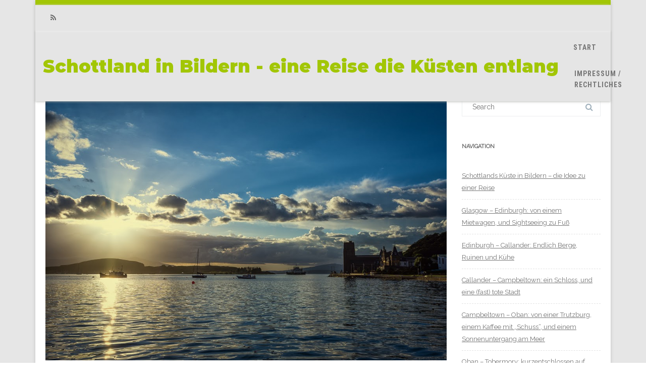

--- FILE ---
content_type: text/html; charset=UTF-8
request_url: https://schottland-in-bildern.wp.peters-webcorner.de/2016/08/tobermory-oban-eine-heilige-insel-iona-abbey-viel-tolle-landschaft-aengstliche-camptouristen-und-ein-huebscher-abendspaziergang-durch-oban/
body_size: 19351
content:
<!DOCTYPE html>
<html lang="de">
<head>

	<meta charset="UTF-8August 2016" />
	
	<meta name="viewport" content="width=device-width" />
	
	<link rel="profile" href="http://gmpg.org/xfn/11" />
	<link rel="pingback" href="https://schottland-in-bildern.wp.peters-webcorner.de/xmlrpc.php" />
	
	<link href="https://schottland-in-bildern.wp.peters-webcorner.de/wp-content/plugins/shariff-sharing/dep/shariff.complete.css" rel="stylesheet">
<meta name='robots' content='index, follow, max-image-preview:large, max-snippet:-1, max-video-preview:-1' />

	<!-- This site is optimized with the Yoast SEO plugin v26.6 - https://yoast.com/wordpress/plugins/seo/ -->
	<title>Tobermory - Oban: eine heilige Insel, Iona Abbey, viel tolle Landschaft auf der Isle of Mull, ängstliche Camptouristen, und ein hübscher Abendspaziergang durch Oban - Schottland in Bildern - eine Reise die Küsten entlang</title>
	<link rel="canonical" href="https://schottland-in-bildern.wp.peters-webcorner.de/2016/08/tobermory-oban-eine-heilige-insel-iona-abbey-viel-tolle-landschaft-aengstliche-camptouristen-und-ein-huebscher-abendspaziergang-durch-oban/" />
	<meta property="og:locale" content="de_DE" />
	<meta property="og:type" content="article" />
	<meta property="og:title" content="Tobermory - Oban: eine heilige Insel, Iona Abbey, viel tolle Landschaft auf der Isle of Mull, ängstliche Camptouristen, und ein hübscher Abendspaziergang durch Oban - Schottland in Bildern - eine Reise die Küsten entlang" />
	<meta property="og:description" content="Wir frühstücken und checken aus. Die Isle of Mull wartet auf uns. Das Wetter scheint sich zu bessern. Unser Weg führt uns nach Süden. In Salen biegen wir rechts ab, und halten uns dann aber links. Ab und zu ein Haus, jede Menge Tiere, und eine absolut fantastische Küstenstraße erwarten uns. All das in bei immer mehr strahlendem Sonnenschein. ImmerRead More" />
	<meta property="og:url" content="https://schottland-in-bildern.wp.peters-webcorner.de/2016/08/tobermory-oban-eine-heilige-insel-iona-abbey-viel-tolle-landschaft-aengstliche-camptouristen-und-ein-huebscher-abendspaziergang-durch-oban/" />
	<meta property="og:site_name" content="Schottland in Bildern - eine Reise die Küsten entlang" />
	<meta property="article:published_time" content="2016-08-20T18:58:00+00:00" />
	<meta property="article:modified_time" content="2017-02-11T00:02:50+00:00" />
	<meta property="og:image" content="https://schottland-in-bildern.wp.peters-webcorner.de/wp-content/uploads/sites/5/2016/08/201608201949-D72_2819-Bearbeitet.jpg" />
	<meta property="og:image:width" content="1024" />
	<meta property="og:image:height" content="672" />
	<meta property="og:image:type" content="image/jpeg" />
	<meta name="author" content="pstimpel" />
	<meta name="twitter:card" content="summary_large_image" />
	<meta name="twitter:label1" content="Geschrieben von" />
	<meta name="twitter:data1" content="pstimpel" />
	<meta name="twitter:label2" content="Geschätzte Lesezeit" />
	<meta name="twitter:data2" content="1 Minute" />
	<script type="application/ld+json" class="yoast-schema-graph">{"@context":"https://schema.org","@graph":[{"@type":"WebPage","@id":"https://schottland-in-bildern.wp.peters-webcorner.de/2016/08/tobermory-oban-eine-heilige-insel-iona-abbey-viel-tolle-landschaft-aengstliche-camptouristen-und-ein-huebscher-abendspaziergang-durch-oban/","url":"https://schottland-in-bildern.wp.peters-webcorner.de/2016/08/tobermory-oban-eine-heilige-insel-iona-abbey-viel-tolle-landschaft-aengstliche-camptouristen-und-ein-huebscher-abendspaziergang-durch-oban/","name":"Tobermory - Oban: eine heilige Insel, Iona Abbey, viel tolle Landschaft auf der Isle of Mull, ängstliche Camptouristen, und ein hübscher Abendspaziergang durch Oban - Schottland in Bildern - eine Reise die Küsten entlang","isPartOf":{"@id":"https://schottland-in-bildern.wp.peters-webcorner.de/#website"},"primaryImageOfPage":{"@id":"https://schottland-in-bildern.wp.peters-webcorner.de/2016/08/tobermory-oban-eine-heilige-insel-iona-abbey-viel-tolle-landschaft-aengstliche-camptouristen-und-ein-huebscher-abendspaziergang-durch-oban/#primaryimage"},"image":{"@id":"https://schottland-in-bildern.wp.peters-webcorner.de/2016/08/tobermory-oban-eine-heilige-insel-iona-abbey-viel-tolle-landschaft-aengstliche-camptouristen-und-ein-huebscher-abendspaziergang-durch-oban/#primaryimage"},"thumbnailUrl":"https://schottland-in-bildern.wp.peters-webcorner.de/wp-content/uploads/sites/5/2016/08/201608201949-D72_2819-Bearbeitet.jpg","datePublished":"2016-08-20T18:58:00+00:00","dateModified":"2017-02-11T00:02:50+00:00","author":{"@id":"https://schottland-in-bildern.wp.peters-webcorner.de/#/schema/person/be2123a2bf2e074ee7481c32eaba422f"},"breadcrumb":{"@id":"https://schottland-in-bildern.wp.peters-webcorner.de/2016/08/tobermory-oban-eine-heilige-insel-iona-abbey-viel-tolle-landschaft-aengstliche-camptouristen-und-ein-huebscher-abendspaziergang-durch-oban/#breadcrumb"},"inLanguage":"de","potentialAction":[{"@type":"ReadAction","target":["https://schottland-in-bildern.wp.peters-webcorner.de/2016/08/tobermory-oban-eine-heilige-insel-iona-abbey-viel-tolle-landschaft-aengstliche-camptouristen-und-ein-huebscher-abendspaziergang-durch-oban/"]}]},{"@type":"ImageObject","inLanguage":"de","@id":"https://schottland-in-bildern.wp.peters-webcorner.de/2016/08/tobermory-oban-eine-heilige-insel-iona-abbey-viel-tolle-landschaft-aengstliche-camptouristen-und-ein-huebscher-abendspaziergang-durch-oban/#primaryimage","url":"https://schottland-in-bildern.wp.peters-webcorner.de/wp-content/uploads/sites/5/2016/08/201608201949-D72_2819-Bearbeitet.jpg","contentUrl":"https://schottland-in-bildern.wp.peters-webcorner.de/wp-content/uploads/sites/5/2016/08/201608201949-D72_2819-Bearbeitet.jpg","width":1024,"height":672},{"@type":"BreadcrumbList","@id":"https://schottland-in-bildern.wp.peters-webcorner.de/2016/08/tobermory-oban-eine-heilige-insel-iona-abbey-viel-tolle-landschaft-aengstliche-camptouristen-und-ein-huebscher-abendspaziergang-durch-oban/#breadcrumb","itemListElement":[{"@type":"ListItem","position":1,"name":"Home","item":"https://schottland-in-bildern.wp.peters-webcorner.de/"},{"@type":"ListItem","position":2,"name":"Schottlands Küste in Bildern – die Idee zu einer Reise","item":"https://schottland-in-bildern.wp.peters-webcorner.de/"},{"@type":"ListItem","position":3,"name":"Tobermory &#8211; Oban: eine heilige Insel, Iona Abbey, viel tolle Landschaft auf der Isle of Mull, ängstliche Camptouristen, und ein hübscher Abendspaziergang durch Oban"}]},{"@type":"WebSite","@id":"https://schottland-in-bildern.wp.peters-webcorner.de/#website","url":"https://schottland-in-bildern.wp.peters-webcorner.de/","name":"Schottland in Bildern - eine Reise die Küsten entlang","description":"August 2016","potentialAction":[{"@type":"SearchAction","target":{"@type":"EntryPoint","urlTemplate":"https://schottland-in-bildern.wp.peters-webcorner.de/?s={search_term_string}"},"query-input":{"@type":"PropertyValueSpecification","valueRequired":true,"valueName":"search_term_string"}}],"inLanguage":"de"},{"@type":"Person","@id":"https://schottland-in-bildern.wp.peters-webcorner.de/#/schema/person/be2123a2bf2e074ee7481c32eaba422f","name":"pstimpel","image":{"@type":"ImageObject","inLanguage":"de","@id":"https://schottland-in-bildern.wp.peters-webcorner.de/#/schema/person/image/","url":"https://secure.gravatar.com/avatar/976fb64aee9c9f371f9581698520925b113e28c31584c1afb63bf799126df7ed?s=96&d=monsterid&r=r","contentUrl":"https://secure.gravatar.com/avatar/976fb64aee9c9f371f9581698520925b113e28c31584c1afb63bf799126df7ed?s=96&d=monsterid&r=r","caption":"pstimpel"},"url":"https://schottland-in-bildern.wp.peters-webcorner.de/author/pstimpel/"}]}</script>
	<!-- / Yoast SEO plugin. -->


<link href='https://fonts.gstatic.com' crossorigin rel='preconnect' />
<link rel="alternate" type="application/rss+xml" title="Schottland in Bildern - eine Reise die Küsten entlang &raquo; Feed" href="https://schottland-in-bildern.wp.peters-webcorner.de/feed/" />
<link rel="alternate" type="application/rss+xml" title="Schottland in Bildern - eine Reise die Küsten entlang &raquo; Kommentar-Feed" href="https://schottland-in-bildern.wp.peters-webcorner.de/comments/feed/" />
<link rel="alternate" type="application/rss+xml" title="Schottland in Bildern - eine Reise die Küsten entlang &raquo; Tobermory &#8211; Oban: eine heilige Insel, Iona Abbey, viel tolle Landschaft auf der Isle of Mull, ängstliche Camptouristen, und ein hübscher Abendspaziergang durch Oban-Kommentar-Feed" href="https://schottland-in-bildern.wp.peters-webcorner.de/2016/08/tobermory-oban-eine-heilige-insel-iona-abbey-viel-tolle-landschaft-aengstliche-camptouristen-und-ein-huebscher-abendspaziergang-durch-oban/feed/" />
<link rel="alternate" title="oEmbed (JSON)" type="application/json+oembed" href="https://schottland-in-bildern.wp.peters-webcorner.de/wp-json/oembed/1.0/embed?url=https%3A%2F%2Fschottland-in-bildern.wp.peters-webcorner.de%2F2016%2F08%2Ftobermory-oban-eine-heilige-insel-iona-abbey-viel-tolle-landschaft-aengstliche-camptouristen-und-ein-huebscher-abendspaziergang-durch-oban%2F" />
<link rel="alternate" title="oEmbed (XML)" type="text/xml+oembed" href="https://schottland-in-bildern.wp.peters-webcorner.de/wp-json/oembed/1.0/embed?url=https%3A%2F%2Fschottland-in-bildern.wp.peters-webcorner.de%2F2016%2F08%2Ftobermory-oban-eine-heilige-insel-iona-abbey-viel-tolle-landschaft-aengstliche-camptouristen-und-ein-huebscher-abendspaziergang-durch-oban%2F&#038;format=xml" />
<style id='wp-img-auto-sizes-contain-inline-css' type='text/css'>
img:is([sizes=auto i],[sizes^="auto," i]){contain-intrinsic-size:3000px 1500px}
/*# sourceURL=wp-img-auto-sizes-contain-inline-css */
</style>
<style id='wp-emoji-styles-inline-css' type='text/css'>

	img.wp-smiley, img.emoji {
		display: inline !important;
		border: none !important;
		box-shadow: none !important;
		height: 1em !important;
		width: 1em !important;
		margin: 0 0.07em !important;
		vertical-align: -0.1em !important;
		background: none !important;
		padding: 0 !important;
	}
/*# sourceURL=wp-emoji-styles-inline-css */
</style>
<style id='wp-block-library-inline-css' type='text/css'>
:root{--wp-block-synced-color:#7a00df;--wp-block-synced-color--rgb:122,0,223;--wp-bound-block-color:var(--wp-block-synced-color);--wp-editor-canvas-background:#ddd;--wp-admin-theme-color:#007cba;--wp-admin-theme-color--rgb:0,124,186;--wp-admin-theme-color-darker-10:#006ba1;--wp-admin-theme-color-darker-10--rgb:0,107,160.5;--wp-admin-theme-color-darker-20:#005a87;--wp-admin-theme-color-darker-20--rgb:0,90,135;--wp-admin-border-width-focus:2px}@media (min-resolution:192dpi){:root{--wp-admin-border-width-focus:1.5px}}.wp-element-button{cursor:pointer}:root .has-very-light-gray-background-color{background-color:#eee}:root .has-very-dark-gray-background-color{background-color:#313131}:root .has-very-light-gray-color{color:#eee}:root .has-very-dark-gray-color{color:#313131}:root .has-vivid-green-cyan-to-vivid-cyan-blue-gradient-background{background:linear-gradient(135deg,#00d084,#0693e3)}:root .has-purple-crush-gradient-background{background:linear-gradient(135deg,#34e2e4,#4721fb 50%,#ab1dfe)}:root .has-hazy-dawn-gradient-background{background:linear-gradient(135deg,#faaca8,#dad0ec)}:root .has-subdued-olive-gradient-background{background:linear-gradient(135deg,#fafae1,#67a671)}:root .has-atomic-cream-gradient-background{background:linear-gradient(135deg,#fdd79a,#004a59)}:root .has-nightshade-gradient-background{background:linear-gradient(135deg,#330968,#31cdcf)}:root .has-midnight-gradient-background{background:linear-gradient(135deg,#020381,#2874fc)}:root{--wp--preset--font-size--normal:16px;--wp--preset--font-size--huge:42px}.has-regular-font-size{font-size:1em}.has-larger-font-size{font-size:2.625em}.has-normal-font-size{font-size:var(--wp--preset--font-size--normal)}.has-huge-font-size{font-size:var(--wp--preset--font-size--huge)}.has-text-align-center{text-align:center}.has-text-align-left{text-align:left}.has-text-align-right{text-align:right}.has-fit-text{white-space:nowrap!important}#end-resizable-editor-section{display:none}.aligncenter{clear:both}.items-justified-left{justify-content:flex-start}.items-justified-center{justify-content:center}.items-justified-right{justify-content:flex-end}.items-justified-space-between{justify-content:space-between}.screen-reader-text{border:0;clip-path:inset(50%);height:1px;margin:-1px;overflow:hidden;padding:0;position:absolute;width:1px;word-wrap:normal!important}.screen-reader-text:focus{background-color:#ddd;clip-path:none;color:#444;display:block;font-size:1em;height:auto;left:5px;line-height:normal;padding:15px 23px 14px;text-decoration:none;top:5px;width:auto;z-index:100000}html :where(.has-border-color){border-style:solid}html :where([style*=border-top-color]){border-top-style:solid}html :where([style*=border-right-color]){border-right-style:solid}html :where([style*=border-bottom-color]){border-bottom-style:solid}html :where([style*=border-left-color]){border-left-style:solid}html :where([style*=border-width]){border-style:solid}html :where([style*=border-top-width]){border-top-style:solid}html :where([style*=border-right-width]){border-right-style:solid}html :where([style*=border-bottom-width]){border-bottom-style:solid}html :where([style*=border-left-width]){border-left-style:solid}html :where(img[class*=wp-image-]){height:auto;max-width:100%}:where(figure){margin:0 0 1em}html :where(.is-position-sticky){--wp-admin--admin-bar--position-offset:var(--wp-admin--admin-bar--height,0px)}@media screen and (max-width:600px){html :where(.is-position-sticky){--wp-admin--admin-bar--position-offset:0px}}

/*# sourceURL=wp-block-library-inline-css */
</style><style id='global-styles-inline-css' type='text/css'>
:root{--wp--preset--aspect-ratio--square: 1;--wp--preset--aspect-ratio--4-3: 4/3;--wp--preset--aspect-ratio--3-4: 3/4;--wp--preset--aspect-ratio--3-2: 3/2;--wp--preset--aspect-ratio--2-3: 2/3;--wp--preset--aspect-ratio--16-9: 16/9;--wp--preset--aspect-ratio--9-16: 9/16;--wp--preset--color--black: #000000;--wp--preset--color--cyan-bluish-gray: #abb8c3;--wp--preset--color--white: #ffffff;--wp--preset--color--pale-pink: #f78da7;--wp--preset--color--vivid-red: #cf2e2e;--wp--preset--color--luminous-vivid-orange: #ff6900;--wp--preset--color--luminous-vivid-amber: #fcb900;--wp--preset--color--light-green-cyan: #7bdcb5;--wp--preset--color--vivid-green-cyan: #00d084;--wp--preset--color--pale-cyan-blue: #8ed1fc;--wp--preset--color--vivid-cyan-blue: #0693e3;--wp--preset--color--vivid-purple: #9b51e0;--wp--preset--gradient--vivid-cyan-blue-to-vivid-purple: linear-gradient(135deg,rgb(6,147,227) 0%,rgb(155,81,224) 100%);--wp--preset--gradient--light-green-cyan-to-vivid-green-cyan: linear-gradient(135deg,rgb(122,220,180) 0%,rgb(0,208,130) 100%);--wp--preset--gradient--luminous-vivid-amber-to-luminous-vivid-orange: linear-gradient(135deg,rgb(252,185,0) 0%,rgb(255,105,0) 100%);--wp--preset--gradient--luminous-vivid-orange-to-vivid-red: linear-gradient(135deg,rgb(255,105,0) 0%,rgb(207,46,46) 100%);--wp--preset--gradient--very-light-gray-to-cyan-bluish-gray: linear-gradient(135deg,rgb(238,238,238) 0%,rgb(169,184,195) 100%);--wp--preset--gradient--cool-to-warm-spectrum: linear-gradient(135deg,rgb(74,234,220) 0%,rgb(151,120,209) 20%,rgb(207,42,186) 40%,rgb(238,44,130) 60%,rgb(251,105,98) 80%,rgb(254,248,76) 100%);--wp--preset--gradient--blush-light-purple: linear-gradient(135deg,rgb(255,206,236) 0%,rgb(152,150,240) 100%);--wp--preset--gradient--blush-bordeaux: linear-gradient(135deg,rgb(254,205,165) 0%,rgb(254,45,45) 50%,rgb(107,0,62) 100%);--wp--preset--gradient--luminous-dusk: linear-gradient(135deg,rgb(255,203,112) 0%,rgb(199,81,192) 50%,rgb(65,88,208) 100%);--wp--preset--gradient--pale-ocean: linear-gradient(135deg,rgb(255,245,203) 0%,rgb(182,227,212) 50%,rgb(51,167,181) 100%);--wp--preset--gradient--electric-grass: linear-gradient(135deg,rgb(202,248,128) 0%,rgb(113,206,126) 100%);--wp--preset--gradient--midnight: linear-gradient(135deg,rgb(2,3,129) 0%,rgb(40,116,252) 100%);--wp--preset--font-size--small: 13px;--wp--preset--font-size--medium: 20px;--wp--preset--font-size--large: 36px;--wp--preset--font-size--x-large: 42px;--wp--preset--spacing--20: 0.44rem;--wp--preset--spacing--30: 0.67rem;--wp--preset--spacing--40: 1rem;--wp--preset--spacing--50: 1.5rem;--wp--preset--spacing--60: 2.25rem;--wp--preset--spacing--70: 3.38rem;--wp--preset--spacing--80: 5.06rem;--wp--preset--shadow--natural: 6px 6px 9px rgba(0, 0, 0, 0.2);--wp--preset--shadow--deep: 12px 12px 50px rgba(0, 0, 0, 0.4);--wp--preset--shadow--sharp: 6px 6px 0px rgba(0, 0, 0, 0.2);--wp--preset--shadow--outlined: 6px 6px 0px -3px rgb(255, 255, 255), 6px 6px rgb(0, 0, 0);--wp--preset--shadow--crisp: 6px 6px 0px rgb(0, 0, 0);}:where(.is-layout-flex){gap: 0.5em;}:where(.is-layout-grid){gap: 0.5em;}body .is-layout-flex{display: flex;}.is-layout-flex{flex-wrap: wrap;align-items: center;}.is-layout-flex > :is(*, div){margin: 0;}body .is-layout-grid{display: grid;}.is-layout-grid > :is(*, div){margin: 0;}:where(.wp-block-columns.is-layout-flex){gap: 2em;}:where(.wp-block-columns.is-layout-grid){gap: 2em;}:where(.wp-block-post-template.is-layout-flex){gap: 1.25em;}:where(.wp-block-post-template.is-layout-grid){gap: 1.25em;}.has-black-color{color: var(--wp--preset--color--black) !important;}.has-cyan-bluish-gray-color{color: var(--wp--preset--color--cyan-bluish-gray) !important;}.has-white-color{color: var(--wp--preset--color--white) !important;}.has-pale-pink-color{color: var(--wp--preset--color--pale-pink) !important;}.has-vivid-red-color{color: var(--wp--preset--color--vivid-red) !important;}.has-luminous-vivid-orange-color{color: var(--wp--preset--color--luminous-vivid-orange) !important;}.has-luminous-vivid-amber-color{color: var(--wp--preset--color--luminous-vivid-amber) !important;}.has-light-green-cyan-color{color: var(--wp--preset--color--light-green-cyan) !important;}.has-vivid-green-cyan-color{color: var(--wp--preset--color--vivid-green-cyan) !important;}.has-pale-cyan-blue-color{color: var(--wp--preset--color--pale-cyan-blue) !important;}.has-vivid-cyan-blue-color{color: var(--wp--preset--color--vivid-cyan-blue) !important;}.has-vivid-purple-color{color: var(--wp--preset--color--vivid-purple) !important;}.has-black-background-color{background-color: var(--wp--preset--color--black) !important;}.has-cyan-bluish-gray-background-color{background-color: var(--wp--preset--color--cyan-bluish-gray) !important;}.has-white-background-color{background-color: var(--wp--preset--color--white) !important;}.has-pale-pink-background-color{background-color: var(--wp--preset--color--pale-pink) !important;}.has-vivid-red-background-color{background-color: var(--wp--preset--color--vivid-red) !important;}.has-luminous-vivid-orange-background-color{background-color: var(--wp--preset--color--luminous-vivid-orange) !important;}.has-luminous-vivid-amber-background-color{background-color: var(--wp--preset--color--luminous-vivid-amber) !important;}.has-light-green-cyan-background-color{background-color: var(--wp--preset--color--light-green-cyan) !important;}.has-vivid-green-cyan-background-color{background-color: var(--wp--preset--color--vivid-green-cyan) !important;}.has-pale-cyan-blue-background-color{background-color: var(--wp--preset--color--pale-cyan-blue) !important;}.has-vivid-cyan-blue-background-color{background-color: var(--wp--preset--color--vivid-cyan-blue) !important;}.has-vivid-purple-background-color{background-color: var(--wp--preset--color--vivid-purple) !important;}.has-black-border-color{border-color: var(--wp--preset--color--black) !important;}.has-cyan-bluish-gray-border-color{border-color: var(--wp--preset--color--cyan-bluish-gray) !important;}.has-white-border-color{border-color: var(--wp--preset--color--white) !important;}.has-pale-pink-border-color{border-color: var(--wp--preset--color--pale-pink) !important;}.has-vivid-red-border-color{border-color: var(--wp--preset--color--vivid-red) !important;}.has-luminous-vivid-orange-border-color{border-color: var(--wp--preset--color--luminous-vivid-orange) !important;}.has-luminous-vivid-amber-border-color{border-color: var(--wp--preset--color--luminous-vivid-amber) !important;}.has-light-green-cyan-border-color{border-color: var(--wp--preset--color--light-green-cyan) !important;}.has-vivid-green-cyan-border-color{border-color: var(--wp--preset--color--vivid-green-cyan) !important;}.has-pale-cyan-blue-border-color{border-color: var(--wp--preset--color--pale-cyan-blue) !important;}.has-vivid-cyan-blue-border-color{border-color: var(--wp--preset--color--vivid-cyan-blue) !important;}.has-vivid-purple-border-color{border-color: var(--wp--preset--color--vivid-purple) !important;}.has-vivid-cyan-blue-to-vivid-purple-gradient-background{background: var(--wp--preset--gradient--vivid-cyan-blue-to-vivid-purple) !important;}.has-light-green-cyan-to-vivid-green-cyan-gradient-background{background: var(--wp--preset--gradient--light-green-cyan-to-vivid-green-cyan) !important;}.has-luminous-vivid-amber-to-luminous-vivid-orange-gradient-background{background: var(--wp--preset--gradient--luminous-vivid-amber-to-luminous-vivid-orange) !important;}.has-luminous-vivid-orange-to-vivid-red-gradient-background{background: var(--wp--preset--gradient--luminous-vivid-orange-to-vivid-red) !important;}.has-very-light-gray-to-cyan-bluish-gray-gradient-background{background: var(--wp--preset--gradient--very-light-gray-to-cyan-bluish-gray) !important;}.has-cool-to-warm-spectrum-gradient-background{background: var(--wp--preset--gradient--cool-to-warm-spectrum) !important;}.has-blush-light-purple-gradient-background{background: var(--wp--preset--gradient--blush-light-purple) !important;}.has-blush-bordeaux-gradient-background{background: var(--wp--preset--gradient--blush-bordeaux) !important;}.has-luminous-dusk-gradient-background{background: var(--wp--preset--gradient--luminous-dusk) !important;}.has-pale-ocean-gradient-background{background: var(--wp--preset--gradient--pale-ocean) !important;}.has-electric-grass-gradient-background{background: var(--wp--preset--gradient--electric-grass) !important;}.has-midnight-gradient-background{background: var(--wp--preset--gradient--midnight) !important;}.has-small-font-size{font-size: var(--wp--preset--font-size--small) !important;}.has-medium-font-size{font-size: var(--wp--preset--font-size--medium) !important;}.has-large-font-size{font-size: var(--wp--preset--font-size--large) !important;}.has-x-large-font-size{font-size: var(--wp--preset--font-size--x-large) !important;}
/*# sourceURL=global-styles-inline-css */
</style>

<style id='classic-theme-styles-inline-css' type='text/css'>
/*! This file is auto-generated */
.wp-block-button__link{color:#fff;background-color:#32373c;border-radius:9999px;box-shadow:none;text-decoration:none;padding:calc(.667em + 2px) calc(1.333em + 2px);font-size:1.125em}.wp-block-file__button{background:#32373c;color:#fff;text-decoration:none}
/*# sourceURL=/wp-includes/css/classic-themes.min.css */
</style>
<link rel='stylesheet' id='psphpcaptchawp-css' href='https://schottland-in-bildern.wp.peters-webcorner.de/wp-content/plugins/ps-phpcaptcha/public/css/psphpcaptchawp-public.css?ver=1.2.0' type='text/css' media='all' />
<link rel='stylesheet' id='fancybox-for-wp-css' href='https://schottland-in-bildern.wp.peters-webcorner.de/wp-content/plugins/fancybox-for-wordpress/assets/css/fancybox.css?ver=1.3.4' type='text/css' media='all' />
<link rel='stylesheet' id='agama-font-awesome-css' href='https://schottland-in-bildern.wp.peters-webcorner.de/wp-content/themes/agama/assets/css/font-awesome.min.css?ver=4.7.0' type='text/css' media='all' />
<link rel='stylesheet' id='agama-bootstrap-css' href='https://schottland-in-bildern.wp.peters-webcorner.de/wp-content/themes/agama/assets/css/bootstrap.min.css?ver=4.1.3' type='text/css' media='all' />
<link rel='stylesheet' id='agama-style-css' href='https://schottland-in-bildern.wp.peters-webcorner.de/wp-content/themes/agama/style.css?ver=1.7.2' type='text/css' media='all' />
<style id='agama-style-inline-css' type='text/css'>
body {background: linear-gradient( to right, #e6e6e6 0, #e6e6e6 100%)}.footer-widgets {background: linear-gradient( to right, #314150 0, #314150 100%)}#agama-footer {background: linear-gradient( to right, #293744 0, #293744 100%)}
/*# sourceURL=agama-style-inline-css */
</style>
<link rel='stylesheet' id='agama-animate-css' href='https://schottland-in-bildern.wp.peters-webcorner.de/wp-content/themes/agama/assets/css/animate.min.css?ver=3.5.1' type='text/css' media='all' />
<link rel='stylesheet' id='yarpp-thumbnails-css' href='https://schottland-in-bildern.wp.peters-webcorner.de/wp-content/plugins/yet-another-related-posts-plugin/style/styles_thumbnails.css?ver=5.30.11' type='text/css' media='all' />
<style id='yarpp-thumbnails-inline-css' type='text/css'>
.yarpp-thumbnails-horizontal .yarpp-thumbnail {width: 130px;height: 170px;margin: 5px;margin-left: 0px;}.yarpp-thumbnail > img, .yarpp-thumbnail-default {width: 120px;height: 120px;margin: 5px;}.yarpp-thumbnails-horizontal .yarpp-thumbnail-title {margin: 7px;margin-top: 0px;width: 120px;}.yarpp-thumbnail-default > img {min-height: 120px;min-width: 120px;}
.yarpp-thumbnails-horizontal .yarpp-thumbnail {width: 130px;height: 170px;margin: 5px;margin-left: 0px;}.yarpp-thumbnail > img, .yarpp-thumbnail-default {width: 120px;height: 120px;margin: 5px;}.yarpp-thumbnails-horizontal .yarpp-thumbnail-title {margin: 7px;margin-top: 0px;width: 120px;}.yarpp-thumbnail-default > img {min-height: 120px;min-width: 120px;}
/*# sourceURL=yarpp-thumbnails-inline-css */
</style>
<link rel='stylesheet' id='yarppRelatedCss-css' href='https://schottland-in-bildern.wp.peters-webcorner.de/wp-content/plugins/yet-another-related-posts-plugin/style/related.css?ver=5.30.11' type='text/css' media='all' />
<script type="text/javascript" src="https://schottland-in-bildern.wp.peters-webcorner.de/wp-includes/js/jquery/jquery.min.js?ver=3.7.1" id="jquery-core-js"></script>
<script type="text/javascript" src="https://schottland-in-bildern.wp.peters-webcorner.de/wp-includes/js/jquery/jquery-migrate.min.js?ver=3.4.1" id="jquery-migrate-js"></script>
<script type="text/javascript" src="https://schottland-in-bildern.wp.peters-webcorner.de/wp-content/plugins/ps-phpcaptcha/public/js/psphpcaptchawp-public.js?ver=1.2.0" id="psphpcaptchawp-js"></script>
<script type="text/javascript" src="https://schottland-in-bildern.wp.peters-webcorner.de/wp-content/plugins/fancybox-for-wordpress/assets/js/purify.min.js?ver=1.3.4" id="purify-js"></script>
<script type="text/javascript" src="https://schottland-in-bildern.wp.peters-webcorner.de/wp-content/plugins/fancybox-for-wordpress/assets/js/jquery.fancybox.js?ver=1.3.4" id="fancybox-for-wp-js"></script>
<script type="text/javascript" src="https://schottland-in-bildern.wp.peters-webcorner.de/wp-content/themes/agama/assets/js/min/particles.min.js?ver=1.7.2" id="agama-particles-js"></script>
<script type="text/javascript" src="https://schottland-in-bildern.wp.peters-webcorner.de/wp-content/themes/agama/assets/js/plugins.js?ver=1.7.2" id="agama-plugins-js"></script>
<link rel="https://api.w.org/" href="https://schottland-in-bildern.wp.peters-webcorner.de/wp-json/" /><link rel="alternate" title="JSON" type="application/json" href="https://schottland-in-bildern.wp.peters-webcorner.de/wp-json/wp/v2/posts/751" /><link rel="EditURI" type="application/rsd+xml" title="RSD" href="https://schottland-in-bildern.wp.peters-webcorner.de/xmlrpc.php?rsd" />
<meta name="generator" content="WordPress 6.9" />
<link rel='shortlink' href='https://schottland-in-bildern.wp.peters-webcorner.de/?p=751' />

<!-- Fancybox for WordPress v3.3.7 -->
<style type="text/css">
	.fancybox-slide--image .fancybox-content{background-color: #FFFFFF}div.fancybox-caption{display:none !important;}
	
	img.fancybox-image{border-width:10px;border-color:#FFFFFF;border-style:solid;}
	div.fancybox-bg{background-color:rgba(102,102,102,0.3);opacity:1 !important;}div.fancybox-content{border-color:#FFFFFF}
	div#fancybox-title{background-color:#FFFFFF}
	div.fancybox-content{background-color:#FFFFFF}
	div#fancybox-title-inside{color:#333333}
	
	
	
	div.fancybox-caption p.caption-title{display:inline-block}
	div.fancybox-caption p.caption-title{font-size:14px}
	div.fancybox-caption p.caption-title{color:#333333}
	div.fancybox-caption {color:#333333}div.fancybox-caption p.caption-title {background:#fff; width:auto;padding:10px 30px;}div.fancybox-content p.caption-title{color:#333333;margin: 0;padding: 5px 0;}body.fancybox-active .fancybox-container .fancybox-stage .fancybox-content .fancybox-close-small{display:block;}
</style><script type="text/javascript">
	jQuery(function () {

		var mobileOnly = false;
		
		if (mobileOnly) {
			return;
		}

		jQuery.fn.getTitle = function () { // Copy the title of every IMG tag and add it to its parent A so that fancybox can show titles
			var arr = jQuery("a[data-fancybox]");jQuery.each(arr, function() {var title = jQuery(this).children("img").attr("title") || '';var figCaptionHtml = jQuery(this).next("figcaption").html() || '';var processedCaption = figCaptionHtml;if (figCaptionHtml.length && typeof DOMPurify === 'function') {processedCaption = DOMPurify.sanitize(figCaptionHtml, {USE_PROFILES: {html: true}});} else if (figCaptionHtml.length) {processedCaption = jQuery("<div>").text(figCaptionHtml).html();}var newTitle = title;if (processedCaption.length) {newTitle = title.length ? title + " " + processedCaption : processedCaption;}if (newTitle.length) {jQuery(this).attr("title", newTitle);}});		}

		// Supported file extensions

				var thumbnails = jQuery("a:has(img)").not(".nolightbox").not('.envira-gallery-link').not('.ngg-simplelightbox').filter(function () {
			return /\.(jpe?g|png|gif|mp4|webp|bmp|pdf)(\?[^/]*)*$/i.test(jQuery(this).attr('href'))
		});
		

		// Add data-type iframe for links that are not images or videos.
		var iframeLinks = jQuery('.fancyboxforwp').filter(function () {
			return !/\.(jpe?g|png|gif|mp4|webp|bmp|pdf)(\?[^/]*)*$/i.test(jQuery(this).attr('href'))
		}).filter(function () {
			return !/vimeo|youtube/i.test(jQuery(this).attr('href'))
		});
		iframeLinks.attr({"data-type": "iframe"}).getTitle();

		
		// Gallery type BY POST and on post or page (so only one post or page is visible)
				// Gallery by post
		thumbnails.addClass("fancyboxforwp").attr("data-fancybox", "gallery").getTitle();
		iframeLinks.attr({"data-fancybox": "gallery"}).getTitle();

		
		// Gallery type ALL
		
		// Call fancybox and apply it on any link with a rel atribute that starts with "fancybox", with the options set on the admin panel
		jQuery("a.fancyboxforwp").fancyboxforwp({
			loop: false,
			smallBtn: true,
			zoomOpacity: "auto",
			animationEffect: "fade",
			animationDuration: 500,
			transitionEffect: "fade",
			transitionDuration: "300",
			overlayShow: true,
			overlayOpacity: "0.3",
			titleShow: true,
			titlePosition: "inside",
			keyboard: true,
			showCloseButton: true,
			arrows: true,
			clickContent:false,
			clickSlide: "close",
			mobile: {
				clickContent: function (current, event) {
					return current.type === "image" ? "toggleControls" : false;
				},
				clickSlide: function (current, event) {
					return current.type === "image" ? "close" : "close";
				},
			},
			wheel: false,
			toolbar: true,
			preventCaptionOverlap: true,
			onInit: function() { },			onDeactivate
	: function() { },		beforeClose: function() { },			afterShow: function(instance) { jQuery( ".fancybox-image" ).on("click", function( ){ ( instance.isScaledDown() ) ? instance.scaleToActual() : instance.scaleToFit() }) },				afterClose: function() { },					caption : function( instance, item ) {var title = "";if("undefined" != typeof jQuery(this).context ){var title = jQuery(this).context.title;} else { var title = ("undefined" != typeof jQuery(this).attr("title")) ? jQuery(this).attr("title") : false;}var caption = jQuery(this).data('caption') || '';if ( item.type === 'image' && title.length ) {caption = (caption.length ? caption + '<br />' : '') + '<p class="caption-title">'+jQuery("<div>").text(title).html()+'</p>' ;}if (typeof DOMPurify === "function" && caption.length) { return DOMPurify.sanitize(caption, {USE_PROFILES: {html: true}}); } else { return jQuery("<div>").text(caption).html(); }},
		afterLoad : function( instance, current ) {var captionContent = current.opts.caption || '';var sanitizedCaptionString = '';if (typeof DOMPurify === 'function' && captionContent.length) {sanitizedCaptionString = DOMPurify.sanitize(captionContent, {USE_PROFILES: {html: true}});} else if (captionContent.length) { sanitizedCaptionString = jQuery("<div>").text(captionContent).html();}if (sanitizedCaptionString.length) { current.$content.append(jQuery('<div class=\"fancybox-custom-caption inside-caption\" style=\" position: absolute;left:0;right:0;color:#000;margin:0 auto;bottom:0;text-align:center;background-color:#FFFFFF \"></div>').html(sanitizedCaptionString)); }},
			})
		;

			})
</script>
<!-- END Fancybox for WordPress -->
	<style type="text/css" id="agama-customize-css">
        #agama-mobile-nav ul > li.menu-item-has-children > .dropdown-toggle,
    #agama-mobile-nav ul > li.menu-item-has-children > .dropdown-toggle.collapsed {
        color: #757575;
    }
        
    	
		
	.sm-form-control:focus {
		border: 2px solid #A2C605 !important;
	}
	
	.entry-content .more-link {
		border-bottom: 1px solid #A2C605;
		color: #A2C605;
	}
	
	.comment-content .comment-author cite {
		background-color: #A2C605;
		border: 1px solid #A2C605;
	}
	
	#respond #submit {
		background-color: #A2C605;
	}
	
		blockquote {
		border-left: 3px solid #A2C605;
	}
		
	#page-title a:hover { color: #A2C605; }
	
	.breadcrumb a:hover { color: #A2C605; }
	
		
	button,
	.button,
	.entry-date .date-box {
		background-color: #A2C605;
	}
	
	.button-3d:hover {
		background-color: #A2C605;
	}
	
	.entry-date .format-box svg {
	fill: #A2C605;
	color: #A2C605;
    width: 35px;
    margin-bottom: -18px;
    margin-top: -10px;
	}
	
	.vision_tabs #tabs li.active a {
		border-top: 3px solid #A2C605;
	}
	
	#toTop:hover {
		background-color: #A2C605;
	}
	
	.footer-widgets .widget-title:after {
		background: #A2C605;
	}
	</style>
	<link rel="icon" href="https://schottland-in-bildern.wp.peters-webcorner.de/wp-content/uploads/sites/5/2017/01/cropped-flagge-32x32.jpg" sizes="32x32" />
<link rel="icon" href="https://schottland-in-bildern.wp.peters-webcorner.de/wp-content/uploads/sites/5/2017/01/cropped-flagge-192x192.jpg" sizes="192x192" />
<link rel="apple-touch-icon" href="https://schottland-in-bildern.wp.peters-webcorner.de/wp-content/uploads/sites/5/2017/01/cropped-flagge-180x180.jpg" />
<meta name="msapplication-TileImage" content="https://schottland-in-bildern.wp.peters-webcorner.de/wp-content/uploads/sites/5/2017/01/cropped-flagge-270x270.jpg" />
		<style type="text/css" id="wp-custom-css">
			/*
Hier können Sie Ihr eigenes CSS einfügen.

Klicken Sie auf das Hilfe-Symbol oben, um mehr zu lernen.
*/

.site-info {
visibility:hidden;
}
.col-md6 {
visibility:hidden;
}
body {
	link: #303030;
	color: #080808;
}
/*
.widget-area
.widget a {
    color: #080808;
}
.widget-area
.widget a:hover {
    color: #A2C605;
}
*/
a {
    text-decoration: underline;
}

		</style>
		<style id="kirki-inline-styles">#masthead:not(.shrinked) .site-title a{font-family:Montserrat;font-size:35px;font-weight:900;}#masthead.shrinked .site-title a{font-family:Montserrat;font-size:28px;font-weight:900;}#masthead .site-tagline{font-family:Raleway;font-size:13px;font-weight:400;}body{font-family:Raleway;font-size:14px;font-weight:400;line-height:1;text-align:left;text-transform:none;color:#747474;}#agama-top-nav a{font-family:Roboto Condensed;font-size:14px;font-weight:700;text-transform:uppercase;color:#757575;}#agama-primary-nav a{font-family:Roboto Condensed;font-size:14px;font-weight:700;text-transform:uppercase;}#agama-mobile-nav a{font-family:Roboto Condensed;font-size:14px;font-weight:700;text-transform:uppercase;color:#757575;}#agama-mobile-nav ul > li.menu-item-has-children.open > a{font-family:Roboto Condensed;font-size:14px;font-weight:700;text-transform:uppercase;}#agama-mobile-nav ul > li > ul li.menu-item-has-children > a{font-family:Roboto Condensed;font-size:14px;font-weight:700;text-transform:uppercase;}a:hover, .mobile-menu-toggle-label, .vision-search-submit:hover, .entry-title a:hover, .entry-meta a:not(.button):hover, .entry-content a:hover, .comment-content a:hover, .single-line-meta a:hover, a.comment-reply-link:hover, a.comment-edit-link:hover, article header a:hover, .comments-title span, .comment-reply-title span, .widget a:hover, .comments-link a:hover, .entry-header header a:hover, .tagcloud a:hover, footer[role="contentinfo"] a:hover{color:#A2C605;}.mobile-menu-toggle-inner, .mobile-menu-toggle-inner::before, .mobile-menu-toggle-inner::after, .woocommerce span.onsale, .woocommerce #respond input#submit.alt, .woocommerce a.button.alt, .woocommerce button.button.alt, .woocommerce input.button.alt, .loader-ellips__dot{background-color:#A2C605;}#masthead:not(.header_v1), ul.agama-navigation ul:not(.mega-menu-column){border-top-color:#A2C605;}#masthead.header_v2, .tagcloud a:hover, .wpcf7-text:focus, .wpcf7-email:focus, .wpcf7-textarea:focus{border-color:#A2C605;}#masthead h1 a{color:#A2C605;}#masthead h1 a:hover{color:#333;}#masthead:not(.header_v1){background-color:#E5E5E5;border-top-width:10px;}#masthead nav:not(.mobile-menu) ul li ul{background-color:#E5E5E5;}#masthead.shrinked, #masthead.shrinked nav ul li ul{background-color:rgba(255,255,255,0.81);}#masthead.shrinked #agama-mobile-nav ul{background-color:rgba(255,255,255,0.81);}.header_v2 #agama-primary-nav, #agama-top-social li{border-color:rgba(238, 238, 238, 1);}.agama-top-nav-wrapper{-webkit-box-shadow:0 1px 4px 0 rgba(238, 238, 238, 1);-moz-box-shadow:0 1px 4px 0 rgba(238, 238, 238, 1);box-shadow:0 1px 4px 0 rgba(238, 238, 238, 1);}#agama-top-nav a:visited{color:#757575;}#agama-top-nav a:hover{color:#000;}#agama-top-nav a:active{color:#000;}#agama-primary-nav ul.agama-navigation a{color:#757575;}#agama-primary-nav ul.agama-navigation a:visited{color:#757575;}#agama-primary-nav ul.agama-navigation a:hover{color:#000;}#agama-primary-nav ul.agama-navigation a:active{color:#000;}#agama-mobile-nav a:visited{color:#757575;}#agama-mobile-nav a:hover{color:#333333;}#agama-mobile-nav a:active{color:#333333;}#masthead ul.navbar-buttons a, .mobile-menu-toggle .mobile-menu-toggle-label{color:#757575;}#masthead ul.navbar-buttons a:hover, .mobile-menu-toggle:hover .mobile-menu-toggle-label{color:#333333;}.mobile-menu-toggle .mobile-menu-toggle-inner, .mobile-menu-toggle .mobile-menu-toggle-inner::before, .mobile-menu-toggle .mobile-menu-toggle-inner::after{background-color:#757575;}.mobile-menu-toggle:hover .mobile-menu-toggle-inner, .mobile-menu-toggle:hover .mobile-menu-toggle-inner::before, .mobile-menu-toggle:hover .mobile-menu-toggle-inner::after{background-color:#333333;}#page-title{background-color:#C6C6C6;}#page-title h1, .breadcrumb > .active{color:#444;}#page-title a{color:#444444;}.camera_overlayer{background:rgba(26,131,192,0.5);}#agama-footer .site-info a{color:#cddeee;}#agama-footer .social a{color:#cddeee;}{:desktop;}#agama-header-image .header-image{height:50vh;}/* cyrillic-ext */
@font-face {
  font-family: 'Montserrat';
  font-style: normal;
  font-weight: 900;
  font-display: swap;
  src: url(https://schottland-in-bildern.wp.peters-webcorner.de/wp-content/fonts/montserrat/font) format('woff');
  unicode-range: U+0460-052F, U+1C80-1C8A, U+20B4, U+2DE0-2DFF, U+A640-A69F, U+FE2E-FE2F;
}
/* cyrillic */
@font-face {
  font-family: 'Montserrat';
  font-style: normal;
  font-weight: 900;
  font-display: swap;
  src: url(https://schottland-in-bildern.wp.peters-webcorner.de/wp-content/fonts/montserrat/font) format('woff');
  unicode-range: U+0301, U+0400-045F, U+0490-0491, U+04B0-04B1, U+2116;
}
/* vietnamese */
@font-face {
  font-family: 'Montserrat';
  font-style: normal;
  font-weight: 900;
  font-display: swap;
  src: url(https://schottland-in-bildern.wp.peters-webcorner.de/wp-content/fonts/montserrat/font) format('woff');
  unicode-range: U+0102-0103, U+0110-0111, U+0128-0129, U+0168-0169, U+01A0-01A1, U+01AF-01B0, U+0300-0301, U+0303-0304, U+0308-0309, U+0323, U+0329, U+1EA0-1EF9, U+20AB;
}
/* latin-ext */
@font-face {
  font-family: 'Montserrat';
  font-style: normal;
  font-weight: 900;
  font-display: swap;
  src: url(https://schottland-in-bildern.wp.peters-webcorner.de/wp-content/fonts/montserrat/font) format('woff');
  unicode-range: U+0100-02BA, U+02BD-02C5, U+02C7-02CC, U+02CE-02D7, U+02DD-02FF, U+0304, U+0308, U+0329, U+1D00-1DBF, U+1E00-1E9F, U+1EF2-1EFF, U+2020, U+20A0-20AB, U+20AD-20C0, U+2113, U+2C60-2C7F, U+A720-A7FF;
}
/* latin */
@font-face {
  font-family: 'Montserrat';
  font-style: normal;
  font-weight: 900;
  font-display: swap;
  src: url(https://schottland-in-bildern.wp.peters-webcorner.de/wp-content/fonts/montserrat/font) format('woff');
  unicode-range: U+0000-00FF, U+0131, U+0152-0153, U+02BB-02BC, U+02C6, U+02DA, U+02DC, U+0304, U+0308, U+0329, U+2000-206F, U+20AC, U+2122, U+2191, U+2193, U+2212, U+2215, U+FEFF, U+FFFD;
}/* cyrillic-ext */
@font-face {
  font-family: 'Raleway';
  font-style: normal;
  font-weight: 400;
  font-display: swap;
  src: url(https://schottland-in-bildern.wp.peters-webcorner.de/wp-content/fonts/raleway/font) format('woff');
  unicode-range: U+0460-052F, U+1C80-1C8A, U+20B4, U+2DE0-2DFF, U+A640-A69F, U+FE2E-FE2F;
}
/* cyrillic */
@font-face {
  font-family: 'Raleway';
  font-style: normal;
  font-weight: 400;
  font-display: swap;
  src: url(https://schottland-in-bildern.wp.peters-webcorner.de/wp-content/fonts/raleway/font) format('woff');
  unicode-range: U+0301, U+0400-045F, U+0490-0491, U+04B0-04B1, U+2116;
}
/* vietnamese */
@font-face {
  font-family: 'Raleway';
  font-style: normal;
  font-weight: 400;
  font-display: swap;
  src: url(https://schottland-in-bildern.wp.peters-webcorner.de/wp-content/fonts/raleway/font) format('woff');
  unicode-range: U+0102-0103, U+0110-0111, U+0128-0129, U+0168-0169, U+01A0-01A1, U+01AF-01B0, U+0300-0301, U+0303-0304, U+0308-0309, U+0323, U+0329, U+1EA0-1EF9, U+20AB;
}
/* latin-ext */
@font-face {
  font-family: 'Raleway';
  font-style: normal;
  font-weight: 400;
  font-display: swap;
  src: url(https://schottland-in-bildern.wp.peters-webcorner.de/wp-content/fonts/raleway/font) format('woff');
  unicode-range: U+0100-02BA, U+02BD-02C5, U+02C7-02CC, U+02CE-02D7, U+02DD-02FF, U+0304, U+0308, U+0329, U+1D00-1DBF, U+1E00-1E9F, U+1EF2-1EFF, U+2020, U+20A0-20AB, U+20AD-20C0, U+2113, U+2C60-2C7F, U+A720-A7FF;
}
/* latin */
@font-face {
  font-family: 'Raleway';
  font-style: normal;
  font-weight: 400;
  font-display: swap;
  src: url(https://schottland-in-bildern.wp.peters-webcorner.de/wp-content/fonts/raleway/font) format('woff');
  unicode-range: U+0000-00FF, U+0131, U+0152-0153, U+02BB-02BC, U+02C6, U+02DA, U+02DC, U+0304, U+0308, U+0329, U+2000-206F, U+20AC, U+2122, U+2191, U+2193, U+2212, U+2215, U+FEFF, U+FFFD;
}/* cyrillic-ext */
@font-face {
  font-family: 'Roboto Condensed';
  font-style: normal;
  font-weight: 700;
  font-display: swap;
  src: url(https://schottland-in-bildern.wp.peters-webcorner.de/wp-content/fonts/roboto-condensed/font) format('woff');
  unicode-range: U+0460-052F, U+1C80-1C8A, U+20B4, U+2DE0-2DFF, U+A640-A69F, U+FE2E-FE2F;
}
/* cyrillic */
@font-face {
  font-family: 'Roboto Condensed';
  font-style: normal;
  font-weight: 700;
  font-display: swap;
  src: url(https://schottland-in-bildern.wp.peters-webcorner.de/wp-content/fonts/roboto-condensed/font) format('woff');
  unicode-range: U+0301, U+0400-045F, U+0490-0491, U+04B0-04B1, U+2116;
}
/* greek-ext */
@font-face {
  font-family: 'Roboto Condensed';
  font-style: normal;
  font-weight: 700;
  font-display: swap;
  src: url(https://schottland-in-bildern.wp.peters-webcorner.de/wp-content/fonts/roboto-condensed/font) format('woff');
  unicode-range: U+1F00-1FFF;
}
/* greek */
@font-face {
  font-family: 'Roboto Condensed';
  font-style: normal;
  font-weight: 700;
  font-display: swap;
  src: url(https://schottland-in-bildern.wp.peters-webcorner.de/wp-content/fonts/roboto-condensed/font) format('woff');
  unicode-range: U+0370-0377, U+037A-037F, U+0384-038A, U+038C, U+038E-03A1, U+03A3-03FF;
}
/* vietnamese */
@font-face {
  font-family: 'Roboto Condensed';
  font-style: normal;
  font-weight: 700;
  font-display: swap;
  src: url(https://schottland-in-bildern.wp.peters-webcorner.de/wp-content/fonts/roboto-condensed/font) format('woff');
  unicode-range: U+0102-0103, U+0110-0111, U+0128-0129, U+0168-0169, U+01A0-01A1, U+01AF-01B0, U+0300-0301, U+0303-0304, U+0308-0309, U+0323, U+0329, U+1EA0-1EF9, U+20AB;
}
/* latin-ext */
@font-face {
  font-family: 'Roboto Condensed';
  font-style: normal;
  font-weight: 700;
  font-display: swap;
  src: url(https://schottland-in-bildern.wp.peters-webcorner.de/wp-content/fonts/roboto-condensed/font) format('woff');
  unicode-range: U+0100-02BA, U+02BD-02C5, U+02C7-02CC, U+02CE-02D7, U+02DD-02FF, U+0304, U+0308, U+0329, U+1D00-1DBF, U+1E00-1E9F, U+1EF2-1EFF, U+2020, U+20A0-20AB, U+20AD-20C0, U+2113, U+2C60-2C7F, U+A720-A7FF;
}
/* latin */
@font-face {
  font-family: 'Roboto Condensed';
  font-style: normal;
  font-weight: 700;
  font-display: swap;
  src: url(https://schottland-in-bildern.wp.peters-webcorner.de/wp-content/fonts/roboto-condensed/font) format('woff');
  unicode-range: U+0000-00FF, U+0131, U+0152-0153, U+02BB-02BC, U+02C6, U+02DA, U+02DC, U+0304, U+0308, U+0329, U+2000-206F, U+20AC, U+2122, U+2191, U+2193, U+2212, U+2215, U+FEFF, U+FFFD;
}/* cyrillic-ext */
@font-face {
  font-family: 'Montserrat';
  font-style: normal;
  font-weight: 900;
  font-display: swap;
  src: url(https://schottland-in-bildern.wp.peters-webcorner.de/wp-content/fonts/montserrat/font) format('woff');
  unicode-range: U+0460-052F, U+1C80-1C8A, U+20B4, U+2DE0-2DFF, U+A640-A69F, U+FE2E-FE2F;
}
/* cyrillic */
@font-face {
  font-family: 'Montserrat';
  font-style: normal;
  font-weight: 900;
  font-display: swap;
  src: url(https://schottland-in-bildern.wp.peters-webcorner.de/wp-content/fonts/montserrat/font) format('woff');
  unicode-range: U+0301, U+0400-045F, U+0490-0491, U+04B0-04B1, U+2116;
}
/* vietnamese */
@font-face {
  font-family: 'Montserrat';
  font-style: normal;
  font-weight: 900;
  font-display: swap;
  src: url(https://schottland-in-bildern.wp.peters-webcorner.de/wp-content/fonts/montserrat/font) format('woff');
  unicode-range: U+0102-0103, U+0110-0111, U+0128-0129, U+0168-0169, U+01A0-01A1, U+01AF-01B0, U+0300-0301, U+0303-0304, U+0308-0309, U+0323, U+0329, U+1EA0-1EF9, U+20AB;
}
/* latin-ext */
@font-face {
  font-family: 'Montserrat';
  font-style: normal;
  font-weight: 900;
  font-display: swap;
  src: url(https://schottland-in-bildern.wp.peters-webcorner.de/wp-content/fonts/montserrat/font) format('woff');
  unicode-range: U+0100-02BA, U+02BD-02C5, U+02C7-02CC, U+02CE-02D7, U+02DD-02FF, U+0304, U+0308, U+0329, U+1D00-1DBF, U+1E00-1E9F, U+1EF2-1EFF, U+2020, U+20A0-20AB, U+20AD-20C0, U+2113, U+2C60-2C7F, U+A720-A7FF;
}
/* latin */
@font-face {
  font-family: 'Montserrat';
  font-style: normal;
  font-weight: 900;
  font-display: swap;
  src: url(https://schottland-in-bildern.wp.peters-webcorner.de/wp-content/fonts/montserrat/font) format('woff');
  unicode-range: U+0000-00FF, U+0131, U+0152-0153, U+02BB-02BC, U+02C6, U+02DA, U+02DC, U+0304, U+0308, U+0329, U+2000-206F, U+20AC, U+2122, U+2191, U+2193, U+2212, U+2215, U+FEFF, U+FFFD;
}/* cyrillic-ext */
@font-face {
  font-family: 'Raleway';
  font-style: normal;
  font-weight: 400;
  font-display: swap;
  src: url(https://schottland-in-bildern.wp.peters-webcorner.de/wp-content/fonts/raleway/font) format('woff');
  unicode-range: U+0460-052F, U+1C80-1C8A, U+20B4, U+2DE0-2DFF, U+A640-A69F, U+FE2E-FE2F;
}
/* cyrillic */
@font-face {
  font-family: 'Raleway';
  font-style: normal;
  font-weight: 400;
  font-display: swap;
  src: url(https://schottland-in-bildern.wp.peters-webcorner.de/wp-content/fonts/raleway/font) format('woff');
  unicode-range: U+0301, U+0400-045F, U+0490-0491, U+04B0-04B1, U+2116;
}
/* vietnamese */
@font-face {
  font-family: 'Raleway';
  font-style: normal;
  font-weight: 400;
  font-display: swap;
  src: url(https://schottland-in-bildern.wp.peters-webcorner.de/wp-content/fonts/raleway/font) format('woff');
  unicode-range: U+0102-0103, U+0110-0111, U+0128-0129, U+0168-0169, U+01A0-01A1, U+01AF-01B0, U+0300-0301, U+0303-0304, U+0308-0309, U+0323, U+0329, U+1EA0-1EF9, U+20AB;
}
/* latin-ext */
@font-face {
  font-family: 'Raleway';
  font-style: normal;
  font-weight: 400;
  font-display: swap;
  src: url(https://schottland-in-bildern.wp.peters-webcorner.de/wp-content/fonts/raleway/font) format('woff');
  unicode-range: U+0100-02BA, U+02BD-02C5, U+02C7-02CC, U+02CE-02D7, U+02DD-02FF, U+0304, U+0308, U+0329, U+1D00-1DBF, U+1E00-1E9F, U+1EF2-1EFF, U+2020, U+20A0-20AB, U+20AD-20C0, U+2113, U+2C60-2C7F, U+A720-A7FF;
}
/* latin */
@font-face {
  font-family: 'Raleway';
  font-style: normal;
  font-weight: 400;
  font-display: swap;
  src: url(https://schottland-in-bildern.wp.peters-webcorner.de/wp-content/fonts/raleway/font) format('woff');
  unicode-range: U+0000-00FF, U+0131, U+0152-0153, U+02BB-02BC, U+02C6, U+02DA, U+02DC, U+0304, U+0308, U+0329, U+2000-206F, U+20AC, U+2122, U+2191, U+2193, U+2212, U+2215, U+FEFF, U+FFFD;
}/* cyrillic-ext */
@font-face {
  font-family: 'Roboto Condensed';
  font-style: normal;
  font-weight: 700;
  font-display: swap;
  src: url(https://schottland-in-bildern.wp.peters-webcorner.de/wp-content/fonts/roboto-condensed/font) format('woff');
  unicode-range: U+0460-052F, U+1C80-1C8A, U+20B4, U+2DE0-2DFF, U+A640-A69F, U+FE2E-FE2F;
}
/* cyrillic */
@font-face {
  font-family: 'Roboto Condensed';
  font-style: normal;
  font-weight: 700;
  font-display: swap;
  src: url(https://schottland-in-bildern.wp.peters-webcorner.de/wp-content/fonts/roboto-condensed/font) format('woff');
  unicode-range: U+0301, U+0400-045F, U+0490-0491, U+04B0-04B1, U+2116;
}
/* greek-ext */
@font-face {
  font-family: 'Roboto Condensed';
  font-style: normal;
  font-weight: 700;
  font-display: swap;
  src: url(https://schottland-in-bildern.wp.peters-webcorner.de/wp-content/fonts/roboto-condensed/font) format('woff');
  unicode-range: U+1F00-1FFF;
}
/* greek */
@font-face {
  font-family: 'Roboto Condensed';
  font-style: normal;
  font-weight: 700;
  font-display: swap;
  src: url(https://schottland-in-bildern.wp.peters-webcorner.de/wp-content/fonts/roboto-condensed/font) format('woff');
  unicode-range: U+0370-0377, U+037A-037F, U+0384-038A, U+038C, U+038E-03A1, U+03A3-03FF;
}
/* vietnamese */
@font-face {
  font-family: 'Roboto Condensed';
  font-style: normal;
  font-weight: 700;
  font-display: swap;
  src: url(https://schottland-in-bildern.wp.peters-webcorner.de/wp-content/fonts/roboto-condensed/font) format('woff');
  unicode-range: U+0102-0103, U+0110-0111, U+0128-0129, U+0168-0169, U+01A0-01A1, U+01AF-01B0, U+0300-0301, U+0303-0304, U+0308-0309, U+0323, U+0329, U+1EA0-1EF9, U+20AB;
}
/* latin-ext */
@font-face {
  font-family: 'Roboto Condensed';
  font-style: normal;
  font-weight: 700;
  font-display: swap;
  src: url(https://schottland-in-bildern.wp.peters-webcorner.de/wp-content/fonts/roboto-condensed/font) format('woff');
  unicode-range: U+0100-02BA, U+02BD-02C5, U+02C7-02CC, U+02CE-02D7, U+02DD-02FF, U+0304, U+0308, U+0329, U+1D00-1DBF, U+1E00-1E9F, U+1EF2-1EFF, U+2020, U+20A0-20AB, U+20AD-20C0, U+2113, U+2C60-2C7F, U+A720-A7FF;
}
/* latin */
@font-face {
  font-family: 'Roboto Condensed';
  font-style: normal;
  font-weight: 700;
  font-display: swap;
  src: url(https://schottland-in-bildern.wp.peters-webcorner.de/wp-content/fonts/roboto-condensed/font) format('woff');
  unicode-range: U+0000-00FF, U+0131, U+0152-0153, U+02BB-02BC, U+02C6, U+02DA, U+02DC, U+0304, U+0308, U+0329, U+2000-206F, U+20AC, U+2122, U+2191, U+2193, U+2212, U+2215, U+FEFF, U+FFFD;
}/* cyrillic-ext */
@font-face {
  font-family: 'Montserrat';
  font-style: normal;
  font-weight: 900;
  font-display: swap;
  src: url(https://schottland-in-bildern.wp.peters-webcorner.de/wp-content/fonts/montserrat/font) format('woff');
  unicode-range: U+0460-052F, U+1C80-1C8A, U+20B4, U+2DE0-2DFF, U+A640-A69F, U+FE2E-FE2F;
}
/* cyrillic */
@font-face {
  font-family: 'Montserrat';
  font-style: normal;
  font-weight: 900;
  font-display: swap;
  src: url(https://schottland-in-bildern.wp.peters-webcorner.de/wp-content/fonts/montserrat/font) format('woff');
  unicode-range: U+0301, U+0400-045F, U+0490-0491, U+04B0-04B1, U+2116;
}
/* vietnamese */
@font-face {
  font-family: 'Montserrat';
  font-style: normal;
  font-weight: 900;
  font-display: swap;
  src: url(https://schottland-in-bildern.wp.peters-webcorner.de/wp-content/fonts/montserrat/font) format('woff');
  unicode-range: U+0102-0103, U+0110-0111, U+0128-0129, U+0168-0169, U+01A0-01A1, U+01AF-01B0, U+0300-0301, U+0303-0304, U+0308-0309, U+0323, U+0329, U+1EA0-1EF9, U+20AB;
}
/* latin-ext */
@font-face {
  font-family: 'Montserrat';
  font-style: normal;
  font-weight: 900;
  font-display: swap;
  src: url(https://schottland-in-bildern.wp.peters-webcorner.de/wp-content/fonts/montserrat/font) format('woff');
  unicode-range: U+0100-02BA, U+02BD-02C5, U+02C7-02CC, U+02CE-02D7, U+02DD-02FF, U+0304, U+0308, U+0329, U+1D00-1DBF, U+1E00-1E9F, U+1EF2-1EFF, U+2020, U+20A0-20AB, U+20AD-20C0, U+2113, U+2C60-2C7F, U+A720-A7FF;
}
/* latin */
@font-face {
  font-family: 'Montserrat';
  font-style: normal;
  font-weight: 900;
  font-display: swap;
  src: url(https://schottland-in-bildern.wp.peters-webcorner.de/wp-content/fonts/montserrat/font) format('woff');
  unicode-range: U+0000-00FF, U+0131, U+0152-0153, U+02BB-02BC, U+02C6, U+02DA, U+02DC, U+0304, U+0308, U+0329, U+2000-206F, U+20AC, U+2122, U+2191, U+2193, U+2212, U+2215, U+FEFF, U+FFFD;
}/* cyrillic-ext */
@font-face {
  font-family: 'Raleway';
  font-style: normal;
  font-weight: 400;
  font-display: swap;
  src: url(https://schottland-in-bildern.wp.peters-webcorner.de/wp-content/fonts/raleway/font) format('woff');
  unicode-range: U+0460-052F, U+1C80-1C8A, U+20B4, U+2DE0-2DFF, U+A640-A69F, U+FE2E-FE2F;
}
/* cyrillic */
@font-face {
  font-family: 'Raleway';
  font-style: normal;
  font-weight: 400;
  font-display: swap;
  src: url(https://schottland-in-bildern.wp.peters-webcorner.de/wp-content/fonts/raleway/font) format('woff');
  unicode-range: U+0301, U+0400-045F, U+0490-0491, U+04B0-04B1, U+2116;
}
/* vietnamese */
@font-face {
  font-family: 'Raleway';
  font-style: normal;
  font-weight: 400;
  font-display: swap;
  src: url(https://schottland-in-bildern.wp.peters-webcorner.de/wp-content/fonts/raleway/font) format('woff');
  unicode-range: U+0102-0103, U+0110-0111, U+0128-0129, U+0168-0169, U+01A0-01A1, U+01AF-01B0, U+0300-0301, U+0303-0304, U+0308-0309, U+0323, U+0329, U+1EA0-1EF9, U+20AB;
}
/* latin-ext */
@font-face {
  font-family: 'Raleway';
  font-style: normal;
  font-weight: 400;
  font-display: swap;
  src: url(https://schottland-in-bildern.wp.peters-webcorner.de/wp-content/fonts/raleway/font) format('woff');
  unicode-range: U+0100-02BA, U+02BD-02C5, U+02C7-02CC, U+02CE-02D7, U+02DD-02FF, U+0304, U+0308, U+0329, U+1D00-1DBF, U+1E00-1E9F, U+1EF2-1EFF, U+2020, U+20A0-20AB, U+20AD-20C0, U+2113, U+2C60-2C7F, U+A720-A7FF;
}
/* latin */
@font-face {
  font-family: 'Raleway';
  font-style: normal;
  font-weight: 400;
  font-display: swap;
  src: url(https://schottland-in-bildern.wp.peters-webcorner.de/wp-content/fonts/raleway/font) format('woff');
  unicode-range: U+0000-00FF, U+0131, U+0152-0153, U+02BB-02BC, U+02C6, U+02DA, U+02DC, U+0304, U+0308, U+0329, U+2000-206F, U+20AC, U+2122, U+2191, U+2193, U+2212, U+2215, U+FEFF, U+FFFD;
}/* cyrillic-ext */
@font-face {
  font-family: 'Roboto Condensed';
  font-style: normal;
  font-weight: 700;
  font-display: swap;
  src: url(https://schottland-in-bildern.wp.peters-webcorner.de/wp-content/fonts/roboto-condensed/font) format('woff');
  unicode-range: U+0460-052F, U+1C80-1C8A, U+20B4, U+2DE0-2DFF, U+A640-A69F, U+FE2E-FE2F;
}
/* cyrillic */
@font-face {
  font-family: 'Roboto Condensed';
  font-style: normal;
  font-weight: 700;
  font-display: swap;
  src: url(https://schottland-in-bildern.wp.peters-webcorner.de/wp-content/fonts/roboto-condensed/font) format('woff');
  unicode-range: U+0301, U+0400-045F, U+0490-0491, U+04B0-04B1, U+2116;
}
/* greek-ext */
@font-face {
  font-family: 'Roboto Condensed';
  font-style: normal;
  font-weight: 700;
  font-display: swap;
  src: url(https://schottland-in-bildern.wp.peters-webcorner.de/wp-content/fonts/roboto-condensed/font) format('woff');
  unicode-range: U+1F00-1FFF;
}
/* greek */
@font-face {
  font-family: 'Roboto Condensed';
  font-style: normal;
  font-weight: 700;
  font-display: swap;
  src: url(https://schottland-in-bildern.wp.peters-webcorner.de/wp-content/fonts/roboto-condensed/font) format('woff');
  unicode-range: U+0370-0377, U+037A-037F, U+0384-038A, U+038C, U+038E-03A1, U+03A3-03FF;
}
/* vietnamese */
@font-face {
  font-family: 'Roboto Condensed';
  font-style: normal;
  font-weight: 700;
  font-display: swap;
  src: url(https://schottland-in-bildern.wp.peters-webcorner.de/wp-content/fonts/roboto-condensed/font) format('woff');
  unicode-range: U+0102-0103, U+0110-0111, U+0128-0129, U+0168-0169, U+01A0-01A1, U+01AF-01B0, U+0300-0301, U+0303-0304, U+0308-0309, U+0323, U+0329, U+1EA0-1EF9, U+20AB;
}
/* latin-ext */
@font-face {
  font-family: 'Roboto Condensed';
  font-style: normal;
  font-weight: 700;
  font-display: swap;
  src: url(https://schottland-in-bildern.wp.peters-webcorner.de/wp-content/fonts/roboto-condensed/font) format('woff');
  unicode-range: U+0100-02BA, U+02BD-02C5, U+02C7-02CC, U+02CE-02D7, U+02DD-02FF, U+0304, U+0308, U+0329, U+1D00-1DBF, U+1E00-1E9F, U+1EF2-1EFF, U+2020, U+20A0-20AB, U+20AD-20C0, U+2113, U+2C60-2C7F, U+A720-A7FF;
}
/* latin */
@font-face {
  font-family: 'Roboto Condensed';
  font-style: normal;
  font-weight: 700;
  font-display: swap;
  src: url(https://schottland-in-bildern.wp.peters-webcorner.de/wp-content/fonts/roboto-condensed/font) format('woff');
  unicode-range: U+0000-00FF, U+0131, U+0152-0153, U+02BB-02BC, U+02C6, U+02DA, U+02DC, U+0304, U+0308, U+0329, U+2000-206F, U+20AC, U+2122, U+2191, U+2193, U+2212, U+2215, U+FEFF, U+FFFD;
}</style>
</head>

<body class="wp-singular post-template-default single single-post postid-751 single-format-standard wp-theme-agama header_v3 sticky_header single-author">

    
<a class="screen-reader-text skip-link" href="#page">
    Skip to content</a><!-- .screen-reader-text -->

<div id="agama-main-wrapper" class="tv-container tv-p-0">
    
    
<header id="masthead" class="site-header header_v3 " itemscope itemtype="http://schema.org/WPHeader" role="banner">

<div class="agama-header-overlay">

    <div class="agama-top-nav-wrapper">
        <div class="tv-container tv-d-flex tv-justify-content-between tv-align-items-center">

            
                        <div id="agama-top-social">
                                    <ul><li><a href="https://schottland-in-bildern.wp.peters-webcorner.de/feed/" class="tv-rss" target="_self"title="RSS"><span class="tv-icon"><i class="fa fa-rss"></i></span><span class="tv-text">RSS</span></a></li></ul>                            </div>
            
        </div>
    </div><!-- .agama-top-nav-wrapper -->

    <div class="tv-container tv-d-flex tv-justify-content-between tv-align-items-center">

        <div id="agama-logo">
            <h1 class="site-title"><a href="https://schottland-in-bildern.wp.peters-webcorner.de/" title="Schottland in Bildern &#8211; eine Reise die Küsten entlang" rel="home">Schottland in Bildern - eine Reise die Küsten entlang</a></h1>        </div><!-- #agama-logo -->

        <nav id="agama-primary-nav" class="tv-navbar tv-justify-content-end tv-justify-content-lg-between pnr" role="navigation">
            <div class="agama-navigation tv-navbar-nav tv-d-none tv-d-lg-block"><ul>
<li ><a href="https://schottland-in-bildern.wp.peters-webcorner.de/">Start</a></li><li class="page_item page-item-1168"><a href="https://schottland-in-bildern.wp.peters-webcorner.de/schottlands-kueste-bildern-die-idee-zu-einer-reise/impressum-rechtliches/">Impressum / Rechtliches</a></li>
</ul></div>
        </nav><!-- #agama-primary-nav -->

    </div>

    <nav id="agama-mobile-nav" class="mobile-menu tv-collapse" role="navigaiton">
        <div class="menu"><ul>
<li ><a href="https://schottland-in-bildern.wp.peters-webcorner.de/">Start</a></li><li class="page_item page-item-1168"><a href="https://schottland-in-bildern.wp.peters-webcorner.de/schottlands-kueste-bildern-die-idee-zu-einer-reise/impressum-rechtliches/">Impressum / Rechtliches</a></li>
</ul></div>
    </nav><!-- #agama-mobile-nav -->
    
</div><!-- .agama-header-overlay -->
</header>
<!-- #masthead -->
<div id="agama-header-distance" class="tv-d-none tv-d-sm-block"></div>
	<div id="page" class="hfeed site">
		<div id="main" class="wrapper"> 
			<div class="vision-row tv-row">
                				
<div id="primary" class="site-content tv-col-md-9 tv-order-1">
    <div id="content" role="main">

        
                                                <header class="entry-header">
                        <figure class="hover1">
                            <img src="https://schottland-in-bildern.wp.peters-webcorner.de/wp-content/uploads/sites/5/2016/08/201608201949-D72_2819-Bearbeitet.jpg" class="img-responsive">
                        </figure>
                    </header>
                             
            <div class="article-entry-wrapper">

                
                
                <div class="entry-content">

                                            <h1 class="entry-title">Tobermory &#8211; Oban: eine heilige Insel, Iona Abbey, viel tolle Landschaft auf der Isle of Mull, ängstliche Camptouristen, und ein hübscher Abendspaziergang durch Oban</h1>
                    
                    <p class="single-line-meta"><i class="fa fa-user"></i> <a href="https://schottland-in-bildern.wp.peters-webcorner.de/author/pstimpel/" title="pstimpel"><span class="vcard"><span class="fn">Pstimpel</span></a></span><span class="inline-sep">/</span> <i class="fa fa-calendar"></i> <span>August 20, 2016</span><span class="inline-sep">/</span> <i class="fa fa-folder-open"></i> <a href="https://schottland-in-bildern.wp.peters-webcorner.de/category/tagebucheintrag/" rel="category tag">Tagebucheintrag</a><span class="inline-sep">/</span> <i class="fa fa-comments"></i> <a href="https://schottland-in-bildern.wp.peters-webcorner.de/2016/08/tobermory-oban-eine-heilige-insel-iona-abbey-viel-tolle-landschaft-aengstliche-camptouristen-und-ein-huebscher-abendspaziergang-durch-oban/#respond">0 comments</a></p>
                    <div class="shariff" data-title="Tobermory &#8211; Oban: eine heilige Insel, Iona Abbey, viel tolle Landschaft auf der Isle of Mull, ängstliche Camptouristen, und ein hübscher Abendspaziergang durch Oban" data-info-url="http://ct.de/-2467514" data-backend-url="https://schottland-in-bildern.wp.peters-webcorner.de/wp-content/plugins/shariff-sharing/backend/index.php" data-temp="/tmp" data-ttl="60" data-service="gftr" data-services='["googleplus","facebook","twitter","reddit","info"]' data-image="" data-url="https://schottland-in-bildern.wp.peters-webcorner.de/2016/08/tobermory-oban-eine-heilige-insel-iona-abbey-viel-tolle-landschaft-aengstliche-camptouristen-und-ein-huebscher-abendspaziergang-durch-oban/" data-lang="en" data-theme="colored" data-orientation="horizontal"></div><p>Wir frühstücken und checken aus. Die Isle of Mull wartet auf uns. Das Wetter scheint sich zu bessern.</p>
<p>Unser Weg führt uns nach Süden. In Salen biegen wir rechts ab, und halten uns dann aber links. Ab und zu ein Haus, jede Menge Tiere, und eine absolut fantastische Küstenstraße erwarten uns. All das in bei immer mehr strahlendem Sonnenschein.</p>
<h2>Immer an der Küsten-Kante lang</h2>
<p><a href="https://schottland-in-bildern.wp.peters-webcorner.de/wp-content/uploads/sites/5/2016/08/201608200949-D70_7574.jpg"><img decoding="async" src="https://schottland-in-bildern.wp.peters-webcorner.de/wp-content/uploads/sites/5/2016/08/201608200949-D70_7574-500x332.jpg" width="640" height="424" border="0" /></a></p>
<p><a href="https://schottland-in-bildern.wp.peters-webcorner.de/wp-content/uploads/sites/5/2016/08/201608201009-D72_2652.jpg"><img decoding="async" src="https://schottland-in-bildern.wp.peters-webcorner.de/wp-content/uploads/sites/5/2016/08/201608201009-D72_2652-500x333.jpg" width="640" height="426" border="0" /></a></p>
<p><a href="https://schottland-in-bildern.wp.peters-webcorner.de/wp-content/uploads/sites/5/2016/08/201608201010-D72_2653.jpg"><img loading="lazy" decoding="async" src="https://schottland-in-bildern.wp.peters-webcorner.de/wp-content/uploads/sites/5/2016/08/201608201010-D72_2653-500x326.jpg" width="640" height="416" border="0" /></a></p>
<p><a href="https://schottland-in-bildern.wp.peters-webcorner.de/wp-content/uploads/sites/5/2016/08/201608201016-D72_2661.jpg"><img loading="lazy" decoding="async" src="https://schottland-in-bildern.wp.peters-webcorner.de/wp-content/uploads/sites/5/2016/08/201608201016-D72_2661-500x333.jpg" width="640" height="426" border="0" /></a></p>
<p><a href="https://schottland-in-bildern.wp.peters-webcorner.de/wp-content/uploads/sites/5/2016/08/201608201019-D72_2662.jpg"><img loading="lazy" decoding="async" src="https://schottland-in-bildern.wp.peters-webcorner.de/wp-content/uploads/sites/5/2016/08/201608201019-D72_2662-500x333.jpg" width="640" height="426" border="0" /></a></p>
<p><a href="https://schottland-in-bildern.wp.peters-webcorner.de/wp-content/uploads/sites/5/2016/08/201608201029-D72_2663-Bearbeitet.jpg"><img loading="lazy" decoding="async" src="https://schottland-in-bildern.wp.peters-webcorner.de/wp-content/uploads/sites/5/2016/08/201608201029-D72_2663-Bearbeitet-500x333.jpg" width="640" height="426" border="0" /></a></p>
<p><a href="https://schottland-in-bildern.wp.peters-webcorner.de/wp-content/uploads/sites/5/2016/08/201608201029-D72_2664.jpg"><img loading="lazy" decoding="async" src="https://schottland-in-bildern.wp.peters-webcorner.de/wp-content/uploads/sites/5/2016/08/201608201029-D72_2664-500x333.jpg" width="640" height="424" border="0" /></a></p>
<p><a href="https://schottland-in-bildern.wp.peters-webcorner.de/wp-content/uploads/sites/5/2016/08/201608201034-D72_2666-Bearbeitet.jpg"><img loading="lazy" decoding="async" src="https://schottland-in-bildern.wp.peters-webcorner.de/wp-content/uploads/sites/5/2016/08/201608201034-D72_2666-Bearbeitet-500x322.jpg" width="640" height="412" border="0" /></a></p>
<p><a href="https://schottland-in-bildern.wp.peters-webcorner.de/wp-content/uploads/sites/5/2016/08/201608201045-D72_2669.jpg"><img loading="lazy" decoding="async" src="https://schottland-in-bildern.wp.peters-webcorner.de/wp-content/uploads/sites/5/2016/08/201608201045-D72_2669-500x317.jpg" width="640" height="406" border="0" /></a></p>
<p><a href="https://schottland-in-bildern.wp.peters-webcorner.de/wp-content/uploads/sites/5/2016/08/201608201045-D72_2670-Bearbeitet.jpg"><img loading="lazy" decoding="async" src="https://schottland-in-bildern.wp.peters-webcorner.de/wp-content/uploads/sites/5/2016/08/201608201045-D72_2670-Bearbeitet-500x218.jpg" width="640" height="278" border="0" /></a><br />
Wir trinken Kaffee in Bunessan. &#8222;Wie, nicht hier drin im Warmen?&#8220; &#8222;Ne, draußen bitte, mit Sicht auf&#8217;s Wasser!&#8220; Die Isle of Mull verwöhnt uns.<br />
<a href="https://schottland-in-bildern.wp.peters-webcorner.de/wp-content/uploads/sites/5/2016/08/201608201132-D70_7589.jpg"><img loading="lazy" decoding="async" src="https://schottland-in-bildern.wp.peters-webcorner.de/wp-content/uploads/sites/5/2016/08/201608201132-D70_7589-500x332.jpg" width="640" height="424" border="0" /></a></p>
<p><a href="https://schottland-in-bildern.wp.peters-webcorner.de/wp-content/uploads/sites/5/2016/08/201608201153-D72_2677.jpg"><img loading="lazy" decoding="async" src="https://schottland-in-bildern.wp.peters-webcorner.de/wp-content/uploads/sites/5/2016/08/201608201153-D72_2677-500x333.jpg" width="640" height="426" border="0" /></a><br />
Und fahren weiter Richtung Fionnphort. Da angekommen, parken wir ein, und gehen runter an den Strand. Alle anderen haben nur ein Ziel: die Fähre nach Iona. Da steht die weltberühmte Abbey. Wir haben dafür leider keine Zeit.</p>
<h2>Fionnphort</h2>
<p><a href="https://schottland-in-bildern.wp.peters-webcorner.de/wp-content/uploads/sites/5/2016/08/201608201211-D70_7594.jpg"><img loading="lazy" decoding="async" src="https://schottland-in-bildern.wp.peters-webcorner.de/wp-content/uploads/sites/5/2016/08/201608201211-D70_7594-500x332.jpg" width="640" height="424" border="0" /></a></p>
<p><a href="https://schottland-in-bildern.wp.peters-webcorner.de/wp-content/uploads/sites/5/2016/08/201608201211-D72_2680.jpg"><img loading="lazy" decoding="async" src="https://schottland-in-bildern.wp.peters-webcorner.de/wp-content/uploads/sites/5/2016/08/201608201211-D72_2680-500x333.jpg" width="640" height="426" border="0" /></a></p>
<p><a href="https://schottland-in-bildern.wp.peters-webcorner.de/wp-content/uploads/sites/5/2016/08/201608201221-D72_2687.jpg"><img loading="lazy" decoding="async" src="https://schottland-in-bildern.wp.peters-webcorner.de/wp-content/uploads/sites/5/2016/08/201608201221-D72_2687-500x333.jpg" width="640" height="426" border="0" /></a></p>
<p><a href="https://schottland-in-bildern.wp.peters-webcorner.de/wp-content/uploads/sites/5/2016/08/201608201226-D72_2710-Bearbeitet.jpg"><img loading="lazy" decoding="async" src="https://schottland-in-bildern.wp.peters-webcorner.de/wp-content/uploads/sites/5/2016/08/201608201226-D72_2710-Bearbeitet-500x333.jpg" width="640" height="426" border="0" /></a></p>
<p><a href="https://schottland-in-bildern.wp.peters-webcorner.de/wp-content/uploads/sites/5/2016/08/201608201228-D72_2713-Bearbeitet.jpg"><img loading="lazy" decoding="async" src="https://schottland-in-bildern.wp.peters-webcorner.de/wp-content/uploads/sites/5/2016/08/201608201228-D72_2713-Bearbeitet-500x301.jpg" width="640" height="384" border="0" /></a><br />
Wir fahren zurück, Die Straßen sind &#8211; wie so oft auf dieser Reise &#8211; einspurig. Alle paar hundert Meter gibt es eine Ausweichbucht. Ein uns entgegenkommender Camper hat wenig Vertrauen in sich selbst und &#8230; hat seiner Frau ein Walkie Talkie in die Hand gedrückt. Die muss nun von Kurve zu Kurve und Hügel zu Hügel vornweg laufen (!) und freimelden &#8211; Isle of Mull zu Fuß. Am Duart Castle trinken wir noch mal Kaffee. Wir bekommen doch noch &#8222;Schloß mit blauem Himmel&#8220;.<br />
<a href="https://schottland-in-bildern.wp.peters-webcorner.de/wp-content/uploads/sites/5/2016/08/201608201459-D70_7612.jpg"><img loading="lazy" decoding="async" src="https://schottland-in-bildern.wp.peters-webcorner.de/wp-content/uploads/sites/5/2016/08/201608201459-D70_7612-500x332.jpg" width="640" height="424" border="0" /></a></p>
<p><a href="https://schottland-in-bildern.wp.peters-webcorner.de/wp-content/uploads/sites/5/2016/08/201608201500-D72_2726.jpg"><img loading="lazy" decoding="async" src="https://schottland-in-bildern.wp.peters-webcorner.de/wp-content/uploads/sites/5/2016/08/201608201500-D72_2726-500x315.jpg" width="640" height="402" border="0" /></a></p>
<p><a href="https://schottland-in-bildern.wp.peters-webcorner.de/wp-content/uploads/sites/5/2016/08/201608201351-D72_2723.jpg"><img loading="lazy" decoding="async" src="https://schottland-in-bildern.wp.peters-webcorner.de/wp-content/uploads/sites/5/2016/08/201608201351-D72_2723-500x333.jpg" width="640" height="426" border="0" /></a></p>
<p><a href="https://schottland-in-bildern.wp.peters-webcorner.de/wp-content/uploads/sites/5/2016/08/201608201345-D72_2720-Bearbeitet.jpg"><img loading="lazy" decoding="async" src="https://schottland-in-bildern.wp.peters-webcorner.de/wp-content/uploads/sites/5/2016/08/201608201345-D72_2720-Bearbeitet-500x333.jpg" width="640" height="426" border="0" /></a><br />
Es wird Zeit, zur Fähre zu fahren.</p>
<p>Auf der Fähre nutzen wir das tolle Wetter und machen Bilder, Bilder, Bilder.<br />
<a href="https://schottland-in-bildern.wp.peters-webcorner.de/wp-content/uploads/sites/5/2016/08/201608201746-D70_7636.jpg"><img loading="lazy" decoding="async" src="https://schottland-in-bildern.wp.peters-webcorner.de/wp-content/uploads/sites/5/2016/08/201608201746-D70_7636-500x332.jpg" width="640" height="424" border="0" /></a><a href="https://schottland-in-bildern.wp.peters-webcorner.de/wp-content/uploads/sites/5/2016/08/201608201723-D72_2764-Bearbeitet.jpg"><img loading="lazy" decoding="async" src="https://schottland-in-bildern.wp.peters-webcorner.de/wp-content/uploads/sites/5/2016/08/201608201723-D72_2764-Bearbeitet-500x281.jpg" width="640" height="358" border="0" /></a><br />
Zurück in Oban checken wir wieder in &#8222;Dana Villa&#8220; ein. Danach gehen wir ins Steakhaus was essen und machen einen &#8230;</p>
<h2>Abendspaziergang</h2>
<p>Ein kurzer, aber starker Regen wäscht den Dreck aus der Luft, und beschert uns eine tolle Aussicht.<br />
<a href="https://schottland-in-bildern.wp.peters-webcorner.de/wp-content/uploads/sites/5/2016/08/201608201949-D72_2819-Bearbeitet.jpg"><img loading="lazy" decoding="async" src="https://schottland-in-bildern.wp.peters-webcorner.de/wp-content/uploads/sites/5/2016/08/201608201949-D72_2819-Bearbeitet-500x328.jpg" width="640" height="418" border="0" /></a></p>
<p><a href="https://schottland-in-bildern.wp.peters-webcorner.de/wp-content/uploads/sites/5/2016/08/201608201951-D72_2822.jpg"><img loading="lazy" decoding="async" src="https://schottland-in-bildern.wp.peters-webcorner.de/wp-content/uploads/sites/5/2016/08/201608201951-D72_2822-500x333.jpg" width="640" height="426" border="0" /></a><br />
Wir gehen schlafen.</p>
<p><iframe loading="lazy" src="https://www.google.com/maps/d/u/0/embed?mid=1Pc0m-2PeWYQUbwYi93EBX0NmCbE" width="640" height="480"></iframe></p>
<div class='yarpp yarpp-related yarpp-related-website yarpp-template-thumbnails'>
<!-- YARPP Thumbnails -->
<h3>Ähnlich:</h3>
<div class="yarpp-thumbnails-horizontal">
<a class='yarpp-thumbnail' rel='norewrite' href='https://schottland-in-bildern.wp.peters-webcorner.de/2016/08/oban-glenfinnan-verhinderte-wohnmobilfahrer-endlich-highlands-fahrradfahrer-reinfaelle-und-midgeys/' title='Oban &#8211; Glenfinnan: verhinderte Wohnmobilfahrer, endlich Highlands, Fahrradfahrer, Reinfälle, und Midgeys'>
<img width="120" height="120" src="https://schottland-in-bildern.wp.peters-webcorner.de/wp-content/uploads/sites/5/2016/08/201608211313-D72_2880-Bearbeitet-120x120.jpg" class="attachment-yarpp-thumbnail size-yarpp-thumbnail wp-post-image" alt="" data-pin-nopin="true" srcset="https://schottland-in-bildern.wp.peters-webcorner.de/wp-content/uploads/sites/5/2016/08/201608211313-D72_2880-Bearbeitet-120x120.jpg 120w, https://schottland-in-bildern.wp.peters-webcorner.de/wp-content/uploads/sites/5/2016/08/201608211313-D72_2880-Bearbeitet-250x250.jpg 250w, https://schottland-in-bildern.wp.peters-webcorner.de/wp-content/uploads/sites/5/2016/08/201608211313-D72_2880-Bearbeitet-100x100.jpg 100w" sizes="(max-width: 120px) 100vw, 120px" /><span class="yarpp-thumbnail-title">Oban &#8211; Glenfinnan: verhinderte Wohnmobilfahrer, endlich Highlands, Fahrradfahrer, Reinfälle, und Midgeys</span></a>
<a class='yarpp-thumbnail' rel='norewrite' href='https://schottland-in-bildern.wp.peters-webcorner.de/2016/08/oban-tobermory-kurzentschlossen-auf-eine-insel/' title='Oban &#8211;  Tobermory: kurzentschlossen auf eine Insel'>
<img width="120" height="120" src="https://schottland-in-bildern.wp.peters-webcorner.de/wp-content/uploads/sites/5/2016/08/201608191450-D70_7541-Bearbeitet-120x120.jpg" class="attachment-yarpp-thumbnail size-yarpp-thumbnail wp-post-image" alt="" data-pin-nopin="true" srcset="https://schottland-in-bildern.wp.peters-webcorner.de/wp-content/uploads/sites/5/2016/08/201608191450-D70_7541-Bearbeitet-120x120.jpg 120w, https://schottland-in-bildern.wp.peters-webcorner.de/wp-content/uploads/sites/5/2016/08/201608191450-D70_7541-Bearbeitet-250x250.jpg 250w, https://schottland-in-bildern.wp.peters-webcorner.de/wp-content/uploads/sites/5/2016/08/201608191450-D70_7541-Bearbeitet-100x100.jpg 100w" sizes="(max-width: 120px) 100vw, 120px" /><span class="yarpp-thumbnail-title">Oban &#8211;  Tobermory: kurzentschlossen auf eine Insel</span></a>
<a class='yarpp-thumbnail' rel='norewrite' href='https://schottland-in-bildern.wp.peters-webcorner.de/2016/08/inverinate-inverinate-zweiter-tag-auf-der-isle-of-skye-eine-filmcrew-zum-wandertag-am-old-man-of-storr-einsame-hunde-schottische-klischees-ein-pflichtbesuch-und-abendessen-am-meer/' title='Inverinate &#8211; Inverinate: zweiter Tag auf der Isle of Skye: eine Filmcrew zum Wandertag am Old Man of Storr, einsame Hunde, schottische Klischees, ein Pflichtbesuch und Abendessen am Meer'>
<img width="120" height="120" src="https://schottland-in-bildern.wp.peters-webcorner.de/wp-content/uploads/sites/5/2016/08/201608231347-D70_7832-Bearbeitet-120x120.jpg" class="attachment-yarpp-thumbnail size-yarpp-thumbnail wp-post-image" alt="" data-pin-nopin="true" srcset="https://schottland-in-bildern.wp.peters-webcorner.de/wp-content/uploads/sites/5/2016/08/201608231347-D70_7832-Bearbeitet-120x120.jpg 120w, https://schottland-in-bildern.wp.peters-webcorner.de/wp-content/uploads/sites/5/2016/08/201608231347-D70_7832-Bearbeitet-250x250.jpg 250w, https://schottland-in-bildern.wp.peters-webcorner.de/wp-content/uploads/sites/5/2016/08/201608231347-D70_7832-Bearbeitet-100x100.jpg 100w" sizes="(max-width: 120px) 100vw, 120px" /><span class="yarpp-thumbnail-title">Inverinate &#8211; Inverinate: zweiter Tag auf der Isle of Skye: eine Filmcrew zum Wandertag am Old Man of Storr, einsame Hunde, schottische Klischees, ein Pflichtbesuch und Abendessen am Meer</span></a>
<a class='yarpp-thumbnail' rel='norewrite' href='https://schottland-in-bildern.wp.peters-webcorner.de/2016/08/glenfinnan-inverinate-isle-of-skye-erster-tag-wie-kocht-man-ein-kamel-und-kann-man-haggis-wirklich-essen/' title='Glenfinnan &#8211; Inverinate: Isle of Skye, erster Tag &#8211; wie kocht man ein Kamel, und kann man Haggis wirklich essen?'>
<img width="120" height="120" src="https://schottland-in-bildern.wp.peters-webcorner.de/wp-content/uploads/sites/5/2016/08/201608221210-D72_2937-Bearbeitet-120x120.jpg" class="attachment-yarpp-thumbnail size-yarpp-thumbnail wp-post-image" alt="" data-pin-nopin="true" srcset="https://schottland-in-bildern.wp.peters-webcorner.de/wp-content/uploads/sites/5/2016/08/201608221210-D72_2937-Bearbeitet-120x120.jpg 120w, https://schottland-in-bildern.wp.peters-webcorner.de/wp-content/uploads/sites/5/2016/08/201608221210-D72_2937-Bearbeitet-250x250.jpg 250w, https://schottland-in-bildern.wp.peters-webcorner.de/wp-content/uploads/sites/5/2016/08/201608221210-D72_2937-Bearbeitet-100x100.jpg 100w" sizes="(max-width: 120px) 100vw, 120px" /><span class="yarpp-thumbnail-title">Glenfinnan &#8211; Inverinate: Isle of Skye, erster Tag &#8211; wie kocht man ein Kamel, und kann man Haggis wirklich essen?</span></a>
</div>
</div>

                    
                    <div class="si-share"><span>Share this Post</span><div><a href="https://www.facebook.com/sharer/sharer.php?u=https://schottland-in-bildern.wp.peters-webcorner.de/2016/08/tobermory-oban-eine-heilige-insel-iona-abbey-viel-tolle-landschaft-aengstliche-camptouristen-und-ein-huebscher-abendspaziergang-durch-oban/" class="social-icon si-borderless si-facebook" data-toggle="tooltip" data-placement="top" title="Facebook" target="_blank"><i class="fa fa-facebook"></i><i class="fa fa-facebook"></i></a><a href="https://twitter.com/intent/tweet?url=https://schottland-in-bildern.wp.peters-webcorner.de/2016/08/tobermory-oban-eine-heilige-insel-iona-abbey-viel-tolle-landschaft-aengstliche-camptouristen-und-ein-huebscher-abendspaziergang-durch-oban/" class="social-icon si-borderless si-twitter" data-toggle="tooltip" data-placement="top" title="Twitter" target="_blank"><i class="fa fa-twitter"></i><i class="fa fa-twitter"></i></a><a href="http://pinterest.com/pin/create/button/?url=https://schottland-in-bildern.wp.peters-webcorner.de/2016/08/tobermory-oban-eine-heilige-insel-iona-abbey-viel-tolle-landschaft-aengstliche-camptouristen-und-ein-huebscher-abendspaziergang-durch-oban/&#038;media=https://schottland-in-bildern.wp.peters-webcorner.de/wp-content/uploads/sites/5/2016/08/201608201949-D72_2819-Bearbeitet.jpg" class="social-icon si-borderless si-pinterest" data-toggle="tooltip" data-placement="top" title="Pinterest" target="_blank"><i class="fa fa-pinterest"></i><i class="fa fa-pinterest"></i></a><a href="http://www.linkedin.com/shareArticle?mini=true&#038;url=https://schottland-in-bildern.wp.peters-webcorner.de/2016/08/tobermory-oban-eine-heilige-insel-iona-abbey-viel-tolle-landschaft-aengstliche-camptouristen-und-ein-huebscher-abendspaziergang-durch-oban/" class="social-icon si-borderless si-linkedin" data-toggle="tooltip" data-placement="top" title="LinkedIn" target="_blank"><i class="fa fa-linkedin"></i><i class="fa fa-linkedin"></i></a><a href="https://schottland-in-bildern.wp.peters-webcorner.de/2016/08/tobermory-oban-eine-heilige-insel-iona-abbey-viel-tolle-landschaft-aengstliche-camptouristen-und-ein-huebscher-abendspaziergang-durch-oban/?feed=rss2&#038;withoutcomments=1" class="social-icon si-borderless si-rss" data-toggle="tooltip" data-placement="top" title="RSS" target="_blank"><i class="fa fa-rss"></i><i class="fa fa-rss"></i></a><a href="mailto:?&#038;subject=Tobermory%20%26%238211%3B%20Oban%3A%20eine%20heilige%20Insel%2C%20Iona%20Abbey%2C%20viel%20tolle%20Landschaft%20auf%20der%20Isle%20of%20Mull%2C%20%C3%A4ngstliche%20Camptouristen%2C%20und%20ein%20h%C3%BCbscher%20Abendspaziergang%20durch%20Oban&#038;body=https://schottland-in-bildern.wp.peters-webcorner.de/2016/08/tobermory-oban-eine-heilige-insel-iona-abbey-viel-tolle-landschaft-aengstliche-camptouristen-und-ein-huebscher-abendspaziergang-durch-oban/" class="social-icon si-borderless si-email" data-toggle="tooltip" data-placement="top" title="Email" target="_blank"><i class="fa fa-at"></i><i class="fa fa-at"></i></a></div></div>
                    
                </div>

                <!-- Content Footer -->
                <footer class="entry-meta">

                    
                    					
                </footer><!-- .entry-meta -->

            </div>

            				<!-- Posts Navigation -->
				<nav class="nav-single">
					<h3 class="screen-reader-text">Post navigation</h3>
					<span class="nav-previous"><a href="https://schottland-in-bildern.wp.peters-webcorner.de/2016/08/oban-tobermory-kurzentschlossen-auf-eine-insel/" rel="prev"><span class="meta-nav">&larr;</span> Oban &#8211;  Tobermory: kurzentschlossen auf eine Insel</a></span>
					<span class="nav-next"><a href="https://schottland-in-bildern.wp.peters-webcorner.de/2016/08/oban-glenfinnan-verhinderte-wohnmobilfahrer-endlich-highlands-fahrradfahrer-reinfaelle-und-midgeys/" rel="next">Oban &#8211; Glenfinnan: verhinderte Wohnmobilfahrer, endlich Highlands, Fahrradfahrer, Reinfälle, und Midgeys <span class="meta-nav">&rarr;</span></a></span>
				</nav><!-- Post Navigation End -->
			
            
<div id="comments" class="comments-area">

	
	
		<div id="respond" class="comment-respond">
		<h3 id="reply-title" class="comment-reply-title">Leave a <span>Comment</span> <small><a rel="nofollow" id="cancel-comment-reply-link" href="/2016/08/tobermory-oban-eine-heilige-insel-iona-abbey-viel-tolle-landschaft-aengstliche-camptouristen-und-ein-huebscher-abendspaziergang-durch-oban/#respond" style="display:none;">Antwort abbrechen</a></small></h3><form action="https://schottland-in-bildern.wp.peters-webcorner.de/wp-comments-post.php" method="post" id="commentform" class="comment-form"><p class="comment-notes"><span id="email-notes">Ihre E-Mail-Adresse wird nicht veröffentlicht.</span> <span class="required-field-message">Erforderliche Felder sind mit <span class="required">*</span> markiert</span></p><div class="tv-col-md-12"><label for="comment">Comment</label><textarea autocomplete="new-password"  id="ac89887523"  name="ac89887523"   cols="45" rows="8" aria-required="true" class="sm-form-control"></textarea><textarea id="comment" aria-label="hp-comment" aria-hidden="true" name="comment" autocomplete="new-password" style="padding:0 !important;clip:rect(1px, 1px, 1px, 1px) !important;position:absolute !important;white-space:nowrap !important;height:1px !important;width:1px !important;overflow:hidden !important;" tabindex="-1"></textarea><script data-noptimize>document.getElementById("comment").setAttribute( "id", "a2ddd3333d22822835e60631a7de475d" );document.getElementById("ac89887523").setAttribute( "id", "comment" );</script></div><div class="tv-col-md-4"><label for="author">Name</label><span class="required">*</span><input id="author" name="author" type="text" value="" class="sm-form-control" aria-required='true' /></div>
<div class="tv-col-md-4"><label for="email">Email</label><span class="required">*</span><input id="email" name="email" type="text" value="" class="sm-form-control" aria-required='true' /></div>
<div class="tv-col-md-4"><label for="url">Website</label><input id="url" name="url" type="text" value="" class="sm-form-control" /></div>
<p><img src="https://schottland-in-bildern.wp.peters-webcorner.de/wp-content/plugins/ps-phpcaptcha/public/renderimage.php?blogid=5" alt="PS PHPCaptcha WP" title="PS PHPCaptcha WP"/><br><small><a href="https://github.com/pstimpel/psphpcaptchawp" target="_blank">PS PHPCaptcha for Wordpress</a></small></p><p class="comment-form-captcha"><label for="captcha">Geben Sie den auf dem Captcha-Bild angezeigten Wert ein<span class="required"> *</span></label><input id="captcha" name="captcha" type="text" value="" size="30" maxlength="4"
			aria-describedby="email-notes" required="required" /></p><p class="form-submit"><input name="submit" type="submit" id="submit" class="button button-3d button-large button-rounded" value="Kommentar abschicken" /> <input type='hidden' name='comment_post_ID' value='751' id='comment_post_ID' />
<input type='hidden' name='comment_parent' id='comment_parent' value='0' />
</p></form>	</div><!-- #respond -->
	
</div><!-- #comments .comments-area -->
        
    </div><!-- #content -->
</div><!-- #primary -->


<div id="secondary" class="widget-area tv-col-md-3 tv-order-2" role="complementary"><aside id="search-2" class="widget widget_search">
<form role="search" method="get" class="search-form" action="https://schottland-in-bildern.wp.peters-webcorner.de/">
	<div class="vision-search-form">
        <span class="screen-reader-text">Search for:</span>
        <input type="text" class="vision-search-field" placeholder="Search" value="" name="s" title="Search for:" />
        <input type="submit" class="vision-search-submit" value="&#xf002;" />
	</div>
</form></aside><aside id="nav_menu-3" class="widget widget_nav_menu"><h3 class="widget-title">Navigation</h3><div class="menu-navigation-container"><ul id="menu-navigation" class="menu"><li id="menu-item-1093" class="menu-item menu-item-type-post_type menu-item-object-page menu-item-home current_page_parent menu-item-1093"><a href="https://schottland-in-bildern.wp.peters-webcorner.de/">Schottlands Küste in Bildern – die Idee zu einer Reise</a></li>
<li id="menu-item-989" class="menu-item menu-item-type-post_type menu-item-object-post menu-item-989"><a href="https://schottland-in-bildern.wp.peters-webcorner.de/2016/08/glasgow-edinburgh-von-einem-mietwagen-und-sightseeing-zu-fuss/">Glasgow – Edinburgh: von einem Mietwagen, und Sightseeing zu Fuß</a></li>
<li id="menu-item-990" class="menu-item menu-item-type-post_type menu-item-object-post menu-item-990"><a href="https://schottland-in-bildern.wp.peters-webcorner.de/2016/08/edinburgh-callander-endlich-berge-ruinen-und-kuehe/">Edinburgh – Callander: Endlich Berge, Ruinen und Kühe</a></li>
<li id="menu-item-991" class="menu-item menu-item-type-post_type menu-item-object-post menu-item-991"><a href="https://schottland-in-bildern.wp.peters-webcorner.de/2016/08/callander-campbeltown-ein-schloss-und-eine-fast-tote-stadt/">Callander – Campbeltown: ein Schloss, und eine (fast) tote Stadt</a></li>
<li id="menu-item-992" class="menu-item menu-item-type-post_type menu-item-object-post menu-item-992"><a href="https://schottland-in-bildern.wp.peters-webcorner.de/2016/08/campbeltown-oban-von-einer-trutzburg-einem-kaffee-mit-schuss-und-einem-sonnenuntergang-am-meer/">Campbeltown &#8211; Oban: von einer Trutzburg, einem Kaffee mit &#8222;Schuss&#8220;, und einem Sonnenuntergang am Meer</a></li>
<li id="menu-item-993" class="menu-item menu-item-type-post_type menu-item-object-post menu-item-993"><a href="https://schottland-in-bildern.wp.peters-webcorner.de/2016/08/oban-tobermory-kurzentschlossen-auf-eine-insel/">Oban –  Tobermory: kurzentschlossen auf eine Insel</a></li>
<li id="menu-item-994" class="menu-item menu-item-type-post_type menu-item-object-post current-menu-item menu-item-994"><a href="https://schottland-in-bildern.wp.peters-webcorner.de/2016/08/tobermory-oban-eine-heilige-insel-iona-abbey-viel-tolle-landschaft-aengstliche-camptouristen-und-ein-huebscher-abendspaziergang-durch-oban/" aria-current="page">Tobermory – Oban: eine heilige Insel, Iona Abbey, viel tolle Landschaft, ängstliche Camptouristen, und ein hübscher Abendspaziergang durch Oban</a></li>
<li id="menu-item-995" class="menu-item menu-item-type-post_type menu-item-object-post menu-item-995"><a href="https://schottland-in-bildern.wp.peters-webcorner.de/2016/08/oban-glenfinnan-verhinderte-wohnmobilfahrer-endlich-highlands-fahrradfahrer-reinfaelle-und-midgeys/">Oban – Glenfinnan: verhinderte Wohnmobilfahrer, endlich Highlands, Fahrradfahrer, Reinfälle, und Midgeys</a></li>
<li id="menu-item-996" class="menu-item menu-item-type-post_type menu-item-object-post menu-item-996"><a href="https://schottland-in-bildern.wp.peters-webcorner.de/2016/08/glenfinnan-inverinate-isle-of-skye-erster-tag-wie-kocht-man-ein-kamel-und-kann-man-haggis-wirklich-essen/">Glenfinnan – Inverinate: Isle of Skye, erster Tag – wie kocht man ein Kamel, und kann man Haggis wirklich essen?</a></li>
<li id="menu-item-997" class="menu-item menu-item-type-post_type menu-item-object-post menu-item-997"><a href="https://schottland-in-bildern.wp.peters-webcorner.de/2016/08/inverinate-inverinate-zweiter-tag-auf-der-isle-of-skye-eine-filmcrew-zum-wandertag-am-old-man-of-storr-einsame-hunde-schottische-klischees-ein-pflichtbesuch-und-abendessen-am-meer/">Inverinate – Inverinate: zweiter Tag auf der Isle of Skye: eine Filmcrew zum Wandertag, einsame Hunde, schottische Klischees, ein Pflichtbesuch und Abendessen am Meer</a></li>
<li id="menu-item-1153" class="menu-item menu-item-type-post_type menu-item-object-post menu-item-1153"><a href="https://schottland-in-bildern.wp.peters-webcorner.de/2016/08/inverinate-ullapool-ein-bilderbuchtag-der-kueste-tieffliegende-tornado-kampfjets-und-bilder-bilder-bilder/">Inverinate – Ullapool: ein Bilderbuchtag an der Küste, Tieffliegende Tornado-Kampfjets, und Bilder Bilder Bilder…</a></li>
<li id="menu-item-1266" class="menu-item menu-item-type-post_type menu-item-object-post menu-item-1266"><a href="https://schottland-in-bildern.wp.peters-webcorner.de/2016/08/ullapool-castletown-kuehe-strand-zu-viele-touristen-und-ein-sonnenuntergang-hoch-oben-im-norden/">Ullapool – Castletown: Kühe am Strand, zu viele Touristen, und ein Sonnenuntergang hoch oben im Norden</a></li>
<li id="menu-item-1288" class="menu-item menu-item-type-post_type menu-item-object-post menu-item-1288"><a href="https://schottland-in-bildern.wp.peters-webcorner.de/2016/08/castletown-strathpeffer-tolle-schloesser-gemischtes-wetter-und-midges/">Castletown – Strathpeffer: tolle Schlösser, gemischtes Wetter, und Midges</a></li>
</ul></div></aside><aside id="text-2" class="widget widget_text"><h3 class="widget-title">Lizenzbedingungen</h3>			<div class="textwidget">Der komplette Inhalt dieser Seite ist unter <a href="https://creativecommons.org/licenses/by-nc-sa/4.0/" target="_blank"><img src="https://licensebuttons.net/l/by-nc-sa/4.0/80x15.png" valign="absmiddle" /></a> lizensiert, sofern nicht anders angegeben.</div>
		</aside></div>

</div><!-- .vision-row.tv-row -->
</div><!-- #main.wrapper -->
</div><!-- #page.site -->

    <div class="footer-widgets">
    <div class="tv-container">
        <div class="tv-row">

            
                        <div class="tv-col-md-6">
                <aside id="text-3" class="widget widget_text">			<div class="textwidget"><p><strong>Irland 2014</strong><br /><a href="http://10-betten-in-12-tagen.blogspot.de/" target="_blank">10 Betten in 12 Tagen</a></p>
</div>
		</aside><aside id="text-6" class="widget widget_text">			<div class="textwidget"><p>&nbsp;</p></div>
		</aside><aside id="text-5" class="widget widget_text">			<div class="textwidget">Content by Peters Webcorner, CC BY-NC-SA 4.0<br />
Proudly served by Wordpress<br />
Theme Agama (C) 2015 <a href="http://theme-vision.com/" target="_blank"  rel="nofollow">Theme-Vision</a>
</div>
		</aside>            </div>
            
            
                        <div class="tv-col-md-6">
                <aside id="text-4" class="widget widget_text">			<div class="textwidget"><p><strong>Irland 2015</strong><br /><a href="http://wilder-atlantik.blogspot.de/2015/07/der-plan.html" target="_blank">Wild Atlantic Way - eine Reise im Westen Irlands</a></p>
</div>
		</aside>            </div>
            
        </div>
    </div>
</div><!-- .footer-widgets -->

<footer id="agama-footer" class="tv-d-block" role="contentinfo">
    <div class="tv-container tv-p-0 tv-d-flex tv-justify-content-between tv-align-items-center">

        <div class="site-info">
            2015 - 2022 © Powered by <a href="http://www.theme-vision.com" target="_blank">Theme Vision</a>.        </div>

                <div class="social">
            <a href="https://schottland-in-bildern.wp.peters-webcorner.de/feed/" class="social-icons rss" target="_self"title="RSS" data-toggle="tooltip" data-placement="top"></a>        </div>
        
    </div>
</footer><!-- #agama-footer -->
	
</div><!-- #agama-main-wrapper -->

	<a id="toTop"><i class="fa fa-angle-up"></i></a>
<script type="speculationrules">
{"prefetch":[{"source":"document","where":{"and":[{"href_matches":"/*"},{"not":{"href_matches":["/wp-*.php","/wp-admin/*","/wp-content/uploads/sites/5/*","/wp-content/*","/wp-content/plugins/*","/wp-content/themes/agama/*","/*\\?(.+)"]}},{"not":{"selector_matches":"a[rel~=\"nofollow\"]"}},{"not":{"selector_matches":".no-prefetch, .no-prefetch a"}}]},"eagerness":"conservative"}]}
</script>
<!-- Matomo -->
<script>
  var _paq = window._paq = window._paq || [];
  /* tracker methods like "setCustomDimension" should be called before "trackPageView" */
  _paq.push(['trackPageView']);
  _paq.push(['enableLinkTracking']);
  (function() {
    var u="https://matomo.ywc.de/";
    _paq.push(['setTrackerUrl', u+'matomo.php']);
    _paq.push(['setSiteId', '10']);
    var d=document, g=d.createElement('script'), s=d.getElementsByTagName('script')[0];
    g.async=true; g.src=u+'matomo.js'; s.parentNode.insertBefore(g,s);
  })();
</script>
<!-- End Matomo Code -->
<script src="https://schottland-in-bildern.wp.peters-webcorner.de/wp-content/plugins/shariff-sharing/dep/shariff.complete.js"></script>

<div class="fs-overlay-wrapper" id="fs-search">
    <span class="fs-overlay-close"><i class="fa fa-times"></i></span>
    <div class="fs-overlay-inner">
        <div class="fs-overlay-content">
            <div class="tv-container">
                <form role="search" method="get" class="tv-input-group" action="https://schottland-in-bildern.wp.peters-webcorner.de/">
                    <div class="tv-input-group-prepend">
                        <div class="tv-input-group-text"><i class="fa fa-search"></i></div>
                    </div>
                    <input type="text" placeholder="Search site..." value="" name="s" title="Search for:" class="form-control" />
                                    </form>
            </div>
        </div>
    </div>
</div>
<script type="text/javascript" src="https://schottland-in-bildern.wp.peters-webcorner.de/wp-includes/js/comment-reply.min.js?ver=6.9" id="comment-reply-js" async="async" data-wp-strategy="async" fetchpriority="low"></script>
<script type="text/javascript" id="agama-functions-js-extra">
/* <![CDATA[ */
var agama = {"is_admin_bar_showing":"","is_home":"","is_front_page":"","headerStyle":"sticky","headerImage":"","top_navigation":"0","background_image":"","primaryColor":"#A2C605","header_top_margin":"100","slider_particles":"1","slider_enable":"1","slider_height":"0","slider_time":"7000","slider_particles_colors":{"circles":"#ac32e4","lines":"#ac32e4"},"header_image_particles":"1","header_image_particles_colors":{"lines":"#ac32e4","circles":"#fff"},"blog_layout":"list","infinite_scroll":"","infinite_trigger":"button"};
//# sourceURL=agama-functions-js-extra
/* ]]> */
</script>
<script type="text/javascript" src="https://schottland-in-bildern.wp.peters-webcorner.de/wp-content/themes/agama/assets/js/functions.js?ver=1.7.2" id="agama-functions-js"></script>
<script id="wp-emoji-settings" type="application/json">
{"baseUrl":"https://s.w.org/images/core/emoji/17.0.2/72x72/","ext":".png","svgUrl":"https://s.w.org/images/core/emoji/17.0.2/svg/","svgExt":".svg","source":{"concatemoji":"https://schottland-in-bildern.wp.peters-webcorner.de/wp-includes/js/wp-emoji-release.min.js?ver=6.9"}}
</script>
<script type="module">
/* <![CDATA[ */
/*! This file is auto-generated */
const a=JSON.parse(document.getElementById("wp-emoji-settings").textContent),o=(window._wpemojiSettings=a,"wpEmojiSettingsSupports"),s=["flag","emoji"];function i(e){try{var t={supportTests:e,timestamp:(new Date).valueOf()};sessionStorage.setItem(o,JSON.stringify(t))}catch(e){}}function c(e,t,n){e.clearRect(0,0,e.canvas.width,e.canvas.height),e.fillText(t,0,0);t=new Uint32Array(e.getImageData(0,0,e.canvas.width,e.canvas.height).data);e.clearRect(0,0,e.canvas.width,e.canvas.height),e.fillText(n,0,0);const a=new Uint32Array(e.getImageData(0,0,e.canvas.width,e.canvas.height).data);return t.every((e,t)=>e===a[t])}function p(e,t){e.clearRect(0,0,e.canvas.width,e.canvas.height),e.fillText(t,0,0);var n=e.getImageData(16,16,1,1);for(let e=0;e<n.data.length;e++)if(0!==n.data[e])return!1;return!0}function u(e,t,n,a){switch(t){case"flag":return n(e,"\ud83c\udff3\ufe0f\u200d\u26a7\ufe0f","\ud83c\udff3\ufe0f\u200b\u26a7\ufe0f")?!1:!n(e,"\ud83c\udde8\ud83c\uddf6","\ud83c\udde8\u200b\ud83c\uddf6")&&!n(e,"\ud83c\udff4\udb40\udc67\udb40\udc62\udb40\udc65\udb40\udc6e\udb40\udc67\udb40\udc7f","\ud83c\udff4\u200b\udb40\udc67\u200b\udb40\udc62\u200b\udb40\udc65\u200b\udb40\udc6e\u200b\udb40\udc67\u200b\udb40\udc7f");case"emoji":return!a(e,"\ud83e\u1fac8")}return!1}function f(e,t,n,a){let r;const o=(r="undefined"!=typeof WorkerGlobalScope&&self instanceof WorkerGlobalScope?new OffscreenCanvas(300,150):document.createElement("canvas")).getContext("2d",{willReadFrequently:!0}),s=(o.textBaseline="top",o.font="600 32px Arial",{});return e.forEach(e=>{s[e]=t(o,e,n,a)}),s}function r(e){var t=document.createElement("script");t.src=e,t.defer=!0,document.head.appendChild(t)}a.supports={everything:!0,everythingExceptFlag:!0},new Promise(t=>{let n=function(){try{var e=JSON.parse(sessionStorage.getItem(o));if("object"==typeof e&&"number"==typeof e.timestamp&&(new Date).valueOf()<e.timestamp+604800&&"object"==typeof e.supportTests)return e.supportTests}catch(e){}return null}();if(!n){if("undefined"!=typeof Worker&&"undefined"!=typeof OffscreenCanvas&&"undefined"!=typeof URL&&URL.createObjectURL&&"undefined"!=typeof Blob)try{var e="postMessage("+f.toString()+"("+[JSON.stringify(s),u.toString(),c.toString(),p.toString()].join(",")+"));",a=new Blob([e],{type:"text/javascript"});const r=new Worker(URL.createObjectURL(a),{name:"wpTestEmojiSupports"});return void(r.onmessage=e=>{i(n=e.data),r.terminate(),t(n)})}catch(e){}i(n=f(s,u,c,p))}t(n)}).then(e=>{for(const n in e)a.supports[n]=e[n],a.supports.everything=a.supports.everything&&a.supports[n],"flag"!==n&&(a.supports.everythingExceptFlag=a.supports.everythingExceptFlag&&a.supports[n]);var t;a.supports.everythingExceptFlag=a.supports.everythingExceptFlag&&!a.supports.flag,a.supports.everything||((t=a.source||{}).concatemoji?r(t.concatemoji):t.wpemoji&&t.twemoji&&(r(t.twemoji),r(t.wpemoji)))});
//# sourceURL=https://schottland-in-bildern.wp.peters-webcorner.de/wp-includes/js/wp-emoji-loader.min.js
/* ]]> */
</script>

</body>
</html>